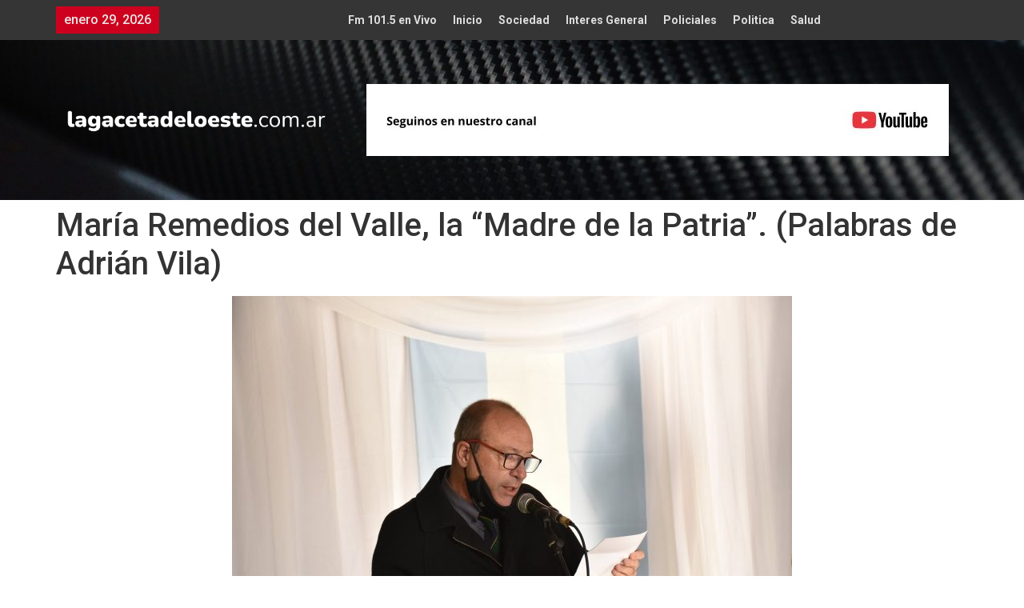

--- FILE ---
content_type: text/html; charset=UTF-8
request_url: https://www.lagacetadeloeste.com.ar/maria-remedios-del-valle-la-madre-de-la-patria-palabras-de-adrian-vila/
body_size: 30711
content:
<!DOCTYPE html>
<html lang="es" id="html">
<head>
	<meta charset="UTF-8" />
	<meta name="viewport" content="width=device-width, initial-scale=1" />
	<link rel="profile" href="http://gmpg.org/xfn/11" />
	<link rel="pingback" href="https://www.lagacetadeloeste.com.ar/xmlrpc.php" />
	<meta name='robots' content='index, follow, max-image-preview:large, max-snippet:-1, max-video-preview:-1' />

	<!-- This site is optimized with the Yoast SEO Premium plugin v26.5 (Yoast SEO v26.5) - https://yoast.com/wordpress/plugins/seo/ -->
	<title>María Remedios del Valle, la “Madre de la Patria”. (Palabras de Adrián Vila) &#8211; La Gaceta</title>
	<meta name="description" content="La Gaceta María Remedios del Valle, la “Madre de la Patria”. (Palabras de Adrián Vila)" />
	<link rel="canonical" href="https://www.lagacetadeloeste.com.ar/maria-remedios-del-valle-la-madre-de-la-patria-palabras-de-adrian-vila/" />
	<meta property="og:locale" content="es_ES" />
	<meta property="og:type" content="article" />
	<meta property="og:title" content="María Remedios del Valle, la “Madre de la Patria”. (Palabras de Adrián Vila) &#8211; La Gaceta" />
	<meta property="og:description" content="La Gaceta María Remedios del Valle, la “Madre de la Patria”. (Palabras de Adrián Vila)" />
	<meta property="og:url" content="https://www.lagacetadeloeste.com.ar/maria-remedios-del-valle-la-madre-de-la-patria-palabras-de-adrian-vila/" />
	<meta property="og:site_name" content="La Gaceta" />
	<meta property="article:publisher" content="https://www.facebook.com/lagacetanoticiasok" />
	<meta property="article:published_time" content="2021-05-26T21:55:14+00:00" />
	<meta property="article:modified_time" content="2021-05-26T21:55:18+00:00" />
	<meta property="og:image" content="https://www.lagacetadeloeste.com.ar/wp-content/uploads/2021/05/lg.jpg" />
	<meta property="og:image:width" content="1080" />
	<meta property="og:image:height" content="1080" />
	<meta property="og:image:type" content="image/jpeg" />
	<meta name="author" content="La Gaceta del Oeste" />
	<meta name="twitter:card" content="summary_large_image" />
	<meta name="twitter:creator" content="@lagacetadiario" />
	<meta name="twitter:site" content="@lagacetadiario" />
	<meta name="twitter:label1" content="Escrito por" />
	<meta name="twitter:data1" content="La Gaceta del Oeste" />
	<meta name="twitter:label2" content="Tiempo de lectura" />
	<meta name="twitter:data2" content="7 minutos" />
	<script type="application/ld+json" class="yoast-schema-graph">{"@context":"https://schema.org","@graph":[{"@type":"Article","@id":"https://www.lagacetadeloeste.com.ar/maria-remedios-del-valle-la-madre-de-la-patria-palabras-de-adrian-vila/#article","isPartOf":{"@id":"https://www.lagacetadeloeste.com.ar/maria-remedios-del-valle-la-madre-de-la-patria-palabras-de-adrian-vila/"},"author":{"name":"La Gaceta del Oeste","@id":"https://www.lagacetadeloeste.com.ar/#/schema/person/5773a264b051521158af9aa23b4b84f7"},"headline":"María Remedios del Valle, la “Madre de la Patria”. (Palabras de Adrián Vila)","datePublished":"2021-05-26T21:55:14+00:00","dateModified":"2021-05-26T21:55:18+00:00","mainEntityOfPage":{"@id":"https://www.lagacetadeloeste.com.ar/maria-remedios-del-valle-la-madre-de-la-patria-palabras-de-adrian-vila/"},"wordCount":1530,"commentCount":0,"publisher":{"@id":"https://www.lagacetadeloeste.com.ar/#organization"},"image":{"@id":"https://www.lagacetadeloeste.com.ar/maria-remedios-del-valle-la-madre-de-la-patria-palabras-de-adrian-vila/#primaryimage"},"thumbnailUrl":"https://www.lagacetadeloeste.com.ar/wp-content/uploads/2021/05/lg.jpg","articleSection":["Sociedad"],"inLanguage":"es","potentialAction":[{"@type":"CommentAction","name":"Comment","target":["https://www.lagacetadeloeste.com.ar/maria-remedios-del-valle-la-madre-de-la-patria-palabras-de-adrian-vila/#respond"]}],"copyrightYear":"2021","copyrightHolder":{"@id":"https://www.lagacetadeloeste.com.ar/#organization"}},{"@type":"WebPage","@id":"https://www.lagacetadeloeste.com.ar/maria-remedios-del-valle-la-madre-de-la-patria-palabras-de-adrian-vila/","url":"https://www.lagacetadeloeste.com.ar/maria-remedios-del-valle-la-madre-de-la-patria-palabras-de-adrian-vila/","name":"María Remedios del Valle, la “Madre de la Patria”. (Palabras de Adrián Vila) &#8211; La Gaceta","isPartOf":{"@id":"https://www.lagacetadeloeste.com.ar/#website"},"primaryImageOfPage":{"@id":"https://www.lagacetadeloeste.com.ar/maria-remedios-del-valle-la-madre-de-la-patria-palabras-de-adrian-vila/#primaryimage"},"image":{"@id":"https://www.lagacetadeloeste.com.ar/maria-remedios-del-valle-la-madre-de-la-patria-palabras-de-adrian-vila/#primaryimage"},"thumbnailUrl":"https://www.lagacetadeloeste.com.ar/wp-content/uploads/2021/05/lg.jpg","datePublished":"2021-05-26T21:55:14+00:00","dateModified":"2021-05-26T21:55:18+00:00","description":"La Gaceta María Remedios del Valle, la “Madre de la Patria”. (Palabras de Adrián Vila)","breadcrumb":{"@id":"https://www.lagacetadeloeste.com.ar/maria-remedios-del-valle-la-madre-de-la-patria-palabras-de-adrian-vila/#breadcrumb"},"inLanguage":"es","potentialAction":[{"@type":"ReadAction","target":["https://www.lagacetadeloeste.com.ar/maria-remedios-del-valle-la-madre-de-la-patria-palabras-de-adrian-vila/"]}]},{"@type":"ImageObject","inLanguage":"es","@id":"https://www.lagacetadeloeste.com.ar/maria-remedios-del-valle-la-madre-de-la-patria-palabras-de-adrian-vila/#primaryimage","url":"https://www.lagacetadeloeste.com.ar/wp-content/uploads/2021/05/lg.jpg","contentUrl":"https://www.lagacetadeloeste.com.ar/wp-content/uploads/2021/05/lg.jpg","width":1080,"height":1080},{"@type":"BreadcrumbList","@id":"https://www.lagacetadeloeste.com.ar/maria-remedios-del-valle-la-madre-de-la-patria-palabras-de-adrian-vila/#breadcrumb","itemListElement":[{"@type":"ListItem","position":1,"name":"Portada","item":"https://www.lagacetadeloeste.com.ar/"},{"@type":"ListItem","position":2,"name":"María Remedios del Valle, la “Madre de la Patria”. (Palabras de Adrián Vila)"}]},{"@type":"WebSite","@id":"https://www.lagacetadeloeste.com.ar/#website","url":"https://www.lagacetadeloeste.com.ar/","name":"La Gaceta Chivilcoy","description":"Informacion de Chivilcoy Buernos Aires","publisher":{"@id":"https://www.lagacetadeloeste.com.ar/#organization"},"alternateName":"La Gaceta","potentialAction":[{"@type":"SearchAction","target":{"@type":"EntryPoint","urlTemplate":"https://www.lagacetadeloeste.com.ar/?s={search_term_string}"},"query-input":{"@type":"PropertyValueSpecification","valueRequired":true,"valueName":"search_term_string"}}],"inLanguage":"es"},{"@type":"Organization","@id":"https://www.lagacetadeloeste.com.ar/#organization","name":"La Gaceta de Chivilcoy","alternateName":"La Gaceta del Oeste","url":"https://www.lagacetadeloeste.com.ar/","logo":{"@type":"ImageObject","inLanguage":"es","@id":"https://www.lagacetadeloeste.com.ar/#/schema/logo/image/","url":"","contentUrl":"","caption":"La Gaceta de Chivilcoy"},"image":{"@id":"https://www.lagacetadeloeste.com.ar/#/schema/logo/image/"},"sameAs":["https://www.facebook.com/lagacetanoticiasok","https://x.com/lagacetadiario","https://www.instagram.com/lagacetanoticias/"],"description":"La Gaceta del Oeste es un diario digital de Chivilcoy, Argentina, que se dedica a informar sobre noticias locales, regionales y de interés general. Cubre una amplia variedad de temas, incluyendo actualidad, política, policiales, deportes y cultura, con un enfoque en los eventos que ocurren en la ciudad y sus alrededores. Es un medio de comunicación que ofrece información de manera online, a través de su sitio web y plataformas como YouTube y Facebook.","email":"lagacetanotas@gmail.com","telephone":"2346302939","foundingDate":"2012-05-01"},{"@type":"Person","@id":"https://www.lagacetadeloeste.com.ar/#/schema/person/5773a264b051521158af9aa23b4b84f7","name":"La Gaceta del Oeste","image":{"@type":"ImageObject","inLanguage":"es","@id":"https://www.lagacetadeloeste.com.ar/#/schema/person/image/","url":"https://secure.gravatar.com/avatar/2d096a2da142107d0289245946cb4144707e9fd086e2c15b46b07bf08445aeb9?s=96&d=mm&r=g","contentUrl":"https://secure.gravatar.com/avatar/2d096a2da142107d0289245946cb4144707e9fd086e2c15b46b07bf08445aeb9?s=96&d=mm&r=g","caption":"La Gaceta del Oeste"}}]}</script>
	<!-- / Yoast SEO Premium plugin. -->


<link rel='dns-prefetch' href='//news.google.com' />
<link rel='dns-prefetch' href='//www.googletagmanager.com' />
<link rel='dns-prefetch' href='//pagead2.googlesyndication.com' />
<link rel='dns-prefetch' href='//fundingchoicesmessages.google.com' />
<link rel="alternate" type="application/rss+xml" title="La Gaceta &raquo; Feed" href="https://www.lagacetadeloeste.com.ar/feed/" />
<link rel="alternate" type="application/rss+xml" title="La Gaceta &raquo; Feed de los comentarios" href="https://www.lagacetadeloeste.com.ar/comments/feed/" />
<link rel="alternate" type="application/rss+xml" title="La Gaceta &raquo; Comentario María Remedios del Valle, la “Madre de la Patria”. (Palabras de Adrián Vila) del feed" href="https://www.lagacetadeloeste.com.ar/maria-remedios-del-valle-la-madre-de-la-patria-palabras-de-adrian-vila/feed/" />
<link rel="alternate" title="oEmbed (JSON)" type="application/json+oembed" href="https://www.lagacetadeloeste.com.ar/wp-json/oembed/1.0/embed?url=https%3A%2F%2Fwww.lagacetadeloeste.com.ar%2Fmaria-remedios-del-valle-la-madre-de-la-patria-palabras-de-adrian-vila%2F" />
<link rel="alternate" title="oEmbed (XML)" type="text/xml+oembed" href="https://www.lagacetadeloeste.com.ar/wp-json/oembed/1.0/embed?url=https%3A%2F%2Fwww.lagacetadeloeste.com.ar%2Fmaria-remedios-del-valle-la-madre-de-la-patria-palabras-de-adrian-vila%2F&#038;format=xml" />
<style id='wp-img-auto-sizes-contain-inline-css'>
img:is([sizes=auto i],[sizes^="auto," i]){contain-intrinsic-size:3000px 1500px}
/*# sourceURL=wp-img-auto-sizes-contain-inline-css */
</style>
<link rel='stylesheet' id='hfe-widgets-style-css' href='https://www.lagacetadeloeste.com.ar/wp-content/plugins/header-footer-elementor/inc/widgets-css/frontend.css?ver=2.7.0' media='all' />
<style id='wp-emoji-styles-inline-css'>

	img.wp-smiley, img.emoji {
		display: inline !important;
		border: none !important;
		box-shadow: none !important;
		height: 1em !important;
		width: 1em !important;
		margin: 0 0.07em !important;
		vertical-align: -0.1em !important;
		background: none !important;
		padding: 0 !important;
	}
/*# sourceURL=wp-emoji-styles-inline-css */
</style>
<link rel='stylesheet' id='wp-block-library-css' href='https://www.lagacetadeloeste.com.ar/wp-includes/css/dist/block-library/style.min.css?ver=6.9' media='all' />
<style id='global-styles-inline-css'>
:root{--wp--preset--aspect-ratio--square: 1;--wp--preset--aspect-ratio--4-3: 4/3;--wp--preset--aspect-ratio--3-4: 3/4;--wp--preset--aspect-ratio--3-2: 3/2;--wp--preset--aspect-ratio--2-3: 2/3;--wp--preset--aspect-ratio--16-9: 16/9;--wp--preset--aspect-ratio--9-16: 9/16;--wp--preset--color--black: #000000;--wp--preset--color--cyan-bluish-gray: #abb8c3;--wp--preset--color--white: #ffffff;--wp--preset--color--pale-pink: #f78da7;--wp--preset--color--vivid-red: #cf2e2e;--wp--preset--color--luminous-vivid-orange: #ff6900;--wp--preset--color--luminous-vivid-amber: #fcb900;--wp--preset--color--light-green-cyan: #7bdcb5;--wp--preset--color--vivid-green-cyan: #00d084;--wp--preset--color--pale-cyan-blue: #8ed1fc;--wp--preset--color--vivid-cyan-blue: #0693e3;--wp--preset--color--vivid-purple: #9b51e0;--wp--preset--gradient--vivid-cyan-blue-to-vivid-purple: linear-gradient(135deg,rgb(6,147,227) 0%,rgb(155,81,224) 100%);--wp--preset--gradient--light-green-cyan-to-vivid-green-cyan: linear-gradient(135deg,rgb(122,220,180) 0%,rgb(0,208,130) 100%);--wp--preset--gradient--luminous-vivid-amber-to-luminous-vivid-orange: linear-gradient(135deg,rgb(252,185,0) 0%,rgb(255,105,0) 100%);--wp--preset--gradient--luminous-vivid-orange-to-vivid-red: linear-gradient(135deg,rgb(255,105,0) 0%,rgb(207,46,46) 100%);--wp--preset--gradient--very-light-gray-to-cyan-bluish-gray: linear-gradient(135deg,rgb(238,238,238) 0%,rgb(169,184,195) 100%);--wp--preset--gradient--cool-to-warm-spectrum: linear-gradient(135deg,rgb(74,234,220) 0%,rgb(151,120,209) 20%,rgb(207,42,186) 40%,rgb(238,44,130) 60%,rgb(251,105,98) 80%,rgb(254,248,76) 100%);--wp--preset--gradient--blush-light-purple: linear-gradient(135deg,rgb(255,206,236) 0%,rgb(152,150,240) 100%);--wp--preset--gradient--blush-bordeaux: linear-gradient(135deg,rgb(254,205,165) 0%,rgb(254,45,45) 50%,rgb(107,0,62) 100%);--wp--preset--gradient--luminous-dusk: linear-gradient(135deg,rgb(255,203,112) 0%,rgb(199,81,192) 50%,rgb(65,88,208) 100%);--wp--preset--gradient--pale-ocean: linear-gradient(135deg,rgb(255,245,203) 0%,rgb(182,227,212) 50%,rgb(51,167,181) 100%);--wp--preset--gradient--electric-grass: linear-gradient(135deg,rgb(202,248,128) 0%,rgb(113,206,126) 100%);--wp--preset--gradient--midnight: linear-gradient(135deg,rgb(2,3,129) 0%,rgb(40,116,252) 100%);--wp--preset--font-size--small: 13px;--wp--preset--font-size--medium: 20px;--wp--preset--font-size--large: 36px;--wp--preset--font-size--x-large: 42px;--wp--preset--spacing--20: 0.44rem;--wp--preset--spacing--30: 0.67rem;--wp--preset--spacing--40: 1rem;--wp--preset--spacing--50: 1.5rem;--wp--preset--spacing--60: 2.25rem;--wp--preset--spacing--70: 3.38rem;--wp--preset--spacing--80: 5.06rem;--wp--preset--shadow--natural: 6px 6px 9px rgba(0, 0, 0, 0.2);--wp--preset--shadow--deep: 12px 12px 50px rgba(0, 0, 0, 0.4);--wp--preset--shadow--sharp: 6px 6px 0px rgba(0, 0, 0, 0.2);--wp--preset--shadow--outlined: 6px 6px 0px -3px rgb(255, 255, 255), 6px 6px rgb(0, 0, 0);--wp--preset--shadow--crisp: 6px 6px 0px rgb(0, 0, 0);}:root { --wp--style--global--content-size: 800px;--wp--style--global--wide-size: 1200px; }:where(body) { margin: 0; }.wp-site-blocks > .alignleft { float: left; margin-right: 2em; }.wp-site-blocks > .alignright { float: right; margin-left: 2em; }.wp-site-blocks > .aligncenter { justify-content: center; margin-left: auto; margin-right: auto; }:where(.wp-site-blocks) > * { margin-block-start: 24px; margin-block-end: 0; }:where(.wp-site-blocks) > :first-child { margin-block-start: 0; }:where(.wp-site-blocks) > :last-child { margin-block-end: 0; }:root { --wp--style--block-gap: 24px; }:root :where(.is-layout-flow) > :first-child{margin-block-start: 0;}:root :where(.is-layout-flow) > :last-child{margin-block-end: 0;}:root :where(.is-layout-flow) > *{margin-block-start: 24px;margin-block-end: 0;}:root :where(.is-layout-constrained) > :first-child{margin-block-start: 0;}:root :where(.is-layout-constrained) > :last-child{margin-block-end: 0;}:root :where(.is-layout-constrained) > *{margin-block-start: 24px;margin-block-end: 0;}:root :where(.is-layout-flex){gap: 24px;}:root :where(.is-layout-grid){gap: 24px;}.is-layout-flow > .alignleft{float: left;margin-inline-start: 0;margin-inline-end: 2em;}.is-layout-flow > .alignright{float: right;margin-inline-start: 2em;margin-inline-end: 0;}.is-layout-flow > .aligncenter{margin-left: auto !important;margin-right: auto !important;}.is-layout-constrained > .alignleft{float: left;margin-inline-start: 0;margin-inline-end: 2em;}.is-layout-constrained > .alignright{float: right;margin-inline-start: 2em;margin-inline-end: 0;}.is-layout-constrained > .aligncenter{margin-left: auto !important;margin-right: auto !important;}.is-layout-constrained > :where(:not(.alignleft):not(.alignright):not(.alignfull)){max-width: var(--wp--style--global--content-size);margin-left: auto !important;margin-right: auto !important;}.is-layout-constrained > .alignwide{max-width: var(--wp--style--global--wide-size);}body .is-layout-flex{display: flex;}.is-layout-flex{flex-wrap: wrap;align-items: center;}.is-layout-flex > :is(*, div){margin: 0;}body .is-layout-grid{display: grid;}.is-layout-grid > :is(*, div){margin: 0;}body{padding-top: 0px;padding-right: 0px;padding-bottom: 0px;padding-left: 0px;}a:where(:not(.wp-element-button)){text-decoration: underline;}:root :where(.wp-element-button, .wp-block-button__link){background-color: #32373c;border-width: 0;color: #fff;font-family: inherit;font-size: inherit;font-style: inherit;font-weight: inherit;letter-spacing: inherit;line-height: inherit;padding-top: calc(0.667em + 2px);padding-right: calc(1.333em + 2px);padding-bottom: calc(0.667em + 2px);padding-left: calc(1.333em + 2px);text-decoration: none;text-transform: inherit;}.has-black-color{color: var(--wp--preset--color--black) !important;}.has-cyan-bluish-gray-color{color: var(--wp--preset--color--cyan-bluish-gray) !important;}.has-white-color{color: var(--wp--preset--color--white) !important;}.has-pale-pink-color{color: var(--wp--preset--color--pale-pink) !important;}.has-vivid-red-color{color: var(--wp--preset--color--vivid-red) !important;}.has-luminous-vivid-orange-color{color: var(--wp--preset--color--luminous-vivid-orange) !important;}.has-luminous-vivid-amber-color{color: var(--wp--preset--color--luminous-vivid-amber) !important;}.has-light-green-cyan-color{color: var(--wp--preset--color--light-green-cyan) !important;}.has-vivid-green-cyan-color{color: var(--wp--preset--color--vivid-green-cyan) !important;}.has-pale-cyan-blue-color{color: var(--wp--preset--color--pale-cyan-blue) !important;}.has-vivid-cyan-blue-color{color: var(--wp--preset--color--vivid-cyan-blue) !important;}.has-vivid-purple-color{color: var(--wp--preset--color--vivid-purple) !important;}.has-black-background-color{background-color: var(--wp--preset--color--black) !important;}.has-cyan-bluish-gray-background-color{background-color: var(--wp--preset--color--cyan-bluish-gray) !important;}.has-white-background-color{background-color: var(--wp--preset--color--white) !important;}.has-pale-pink-background-color{background-color: var(--wp--preset--color--pale-pink) !important;}.has-vivid-red-background-color{background-color: var(--wp--preset--color--vivid-red) !important;}.has-luminous-vivid-orange-background-color{background-color: var(--wp--preset--color--luminous-vivid-orange) !important;}.has-luminous-vivid-amber-background-color{background-color: var(--wp--preset--color--luminous-vivid-amber) !important;}.has-light-green-cyan-background-color{background-color: var(--wp--preset--color--light-green-cyan) !important;}.has-vivid-green-cyan-background-color{background-color: var(--wp--preset--color--vivid-green-cyan) !important;}.has-pale-cyan-blue-background-color{background-color: var(--wp--preset--color--pale-cyan-blue) !important;}.has-vivid-cyan-blue-background-color{background-color: var(--wp--preset--color--vivid-cyan-blue) !important;}.has-vivid-purple-background-color{background-color: var(--wp--preset--color--vivid-purple) !important;}.has-black-border-color{border-color: var(--wp--preset--color--black) !important;}.has-cyan-bluish-gray-border-color{border-color: var(--wp--preset--color--cyan-bluish-gray) !important;}.has-white-border-color{border-color: var(--wp--preset--color--white) !important;}.has-pale-pink-border-color{border-color: var(--wp--preset--color--pale-pink) !important;}.has-vivid-red-border-color{border-color: var(--wp--preset--color--vivid-red) !important;}.has-luminous-vivid-orange-border-color{border-color: var(--wp--preset--color--luminous-vivid-orange) !important;}.has-luminous-vivid-amber-border-color{border-color: var(--wp--preset--color--luminous-vivid-amber) !important;}.has-light-green-cyan-border-color{border-color: var(--wp--preset--color--light-green-cyan) !important;}.has-vivid-green-cyan-border-color{border-color: var(--wp--preset--color--vivid-green-cyan) !important;}.has-pale-cyan-blue-border-color{border-color: var(--wp--preset--color--pale-cyan-blue) !important;}.has-vivid-cyan-blue-border-color{border-color: var(--wp--preset--color--vivid-cyan-blue) !important;}.has-vivid-purple-border-color{border-color: var(--wp--preset--color--vivid-purple) !important;}.has-vivid-cyan-blue-to-vivid-purple-gradient-background{background: var(--wp--preset--gradient--vivid-cyan-blue-to-vivid-purple) !important;}.has-light-green-cyan-to-vivid-green-cyan-gradient-background{background: var(--wp--preset--gradient--light-green-cyan-to-vivid-green-cyan) !important;}.has-luminous-vivid-amber-to-luminous-vivid-orange-gradient-background{background: var(--wp--preset--gradient--luminous-vivid-amber-to-luminous-vivid-orange) !important;}.has-luminous-vivid-orange-to-vivid-red-gradient-background{background: var(--wp--preset--gradient--luminous-vivid-orange-to-vivid-red) !important;}.has-very-light-gray-to-cyan-bluish-gray-gradient-background{background: var(--wp--preset--gradient--very-light-gray-to-cyan-bluish-gray) !important;}.has-cool-to-warm-spectrum-gradient-background{background: var(--wp--preset--gradient--cool-to-warm-spectrum) !important;}.has-blush-light-purple-gradient-background{background: var(--wp--preset--gradient--blush-light-purple) !important;}.has-blush-bordeaux-gradient-background{background: var(--wp--preset--gradient--blush-bordeaux) !important;}.has-luminous-dusk-gradient-background{background: var(--wp--preset--gradient--luminous-dusk) !important;}.has-pale-ocean-gradient-background{background: var(--wp--preset--gradient--pale-ocean) !important;}.has-electric-grass-gradient-background{background: var(--wp--preset--gradient--electric-grass) !important;}.has-midnight-gradient-background{background: var(--wp--preset--gradient--midnight) !important;}.has-small-font-size{font-size: var(--wp--preset--font-size--small) !important;}.has-medium-font-size{font-size: var(--wp--preset--font-size--medium) !important;}.has-large-font-size{font-size: var(--wp--preset--font-size--large) !important;}.has-x-large-font-size{font-size: var(--wp--preset--font-size--x-large) !important;}
:root :where(.wp-block-pullquote){font-size: 1.5em;line-height: 1.6;}
/*# sourceURL=global-styles-inline-css */
</style>
<link rel='stylesheet' id='dashicons-css' href='https://www.lagacetadeloeste.com.ar/wp-includes/css/dashicons.min.css?ver=6.9' media='all' />
<link rel='stylesheet' id='everest-forms-general-css' href='https://www.lagacetadeloeste.com.ar/wp-content/plugins/everest-forms/assets/css/everest-forms.css?ver=3.4.2.1' media='all' />
<link rel='stylesheet' id='jquery-intl-tel-input-css' href='https://www.lagacetadeloeste.com.ar/wp-content/plugins/everest-forms/assets/css/intlTelInput.css?ver=3.4.2.1' media='all' />
<link rel='stylesheet' id='gn-frontend-gnfollow-style-css' href='https://www.lagacetadeloeste.com.ar/wp-content/plugins/gn-publisher/assets/css/gn-frontend-gnfollow.min.css?ver=1.5.25' media='all' />
<link rel='stylesheet' id='elespare-icons-css' href='https://www.lagacetadeloeste.com.ar/wp-content/plugins/elespare/assets/font/elespare-icons.css?ver=3.3.10' media='all' />
<link rel='stylesheet' id='elementor-icons-css' href='https://www.lagacetadeloeste.com.ar/wp-content/plugins/elementor/assets/lib/eicons/css/elementor-icons.min.css?ver=5.44.0' media='all' />
<link rel='stylesheet' id='elementor-frontend-css' href='https://www.lagacetadeloeste.com.ar/wp-content/plugins/elementor/assets/css/frontend.min.css?ver=3.33.4' media='all' />
<link rel='stylesheet' id='elementor-post-94724-css' href='https://www.lagacetadeloeste.com.ar/wp-content/uploads/elementor/css/post-94724.css?ver=1769503944' media='all' />
<link rel='stylesheet' id='elespare-posts-grid-css' href='https://www.lagacetadeloeste.com.ar/wp-content/plugins/elespare/dist/elespare.style.build.min.css?ver=3.3.7' media='all' />
<link rel='stylesheet' id='font-awesome-css' href='https://www.lagacetadeloeste.com.ar/wp-content/plugins/elementor/assets/lib/font-awesome/css/font-awesome.min.css?ver=4.7.0' media='all' />
<link rel='stylesheet' id='hfe-style-css' href='https://www.lagacetadeloeste.com.ar/wp-content/plugins/header-footer-elementor/assets/css/header-footer-elementor.css?ver=2.7.0' media='all' />
<link rel='stylesheet' id='elementor-post-94753-css' href='https://www.lagacetadeloeste.com.ar/wp-content/uploads/elementor/css/post-94753.css?ver=1769503944' media='all' />
<link rel='stylesheet' id='elementor-post-94785-css' href='https://www.lagacetadeloeste.com.ar/wp-content/uploads/elementor/css/post-94785.css?ver=1769503944' media='all' />
<link rel='stylesheet' id='hello-elementor-css' href='https://www.lagacetadeloeste.com.ar/wp-content/themes/hello-elementor/assets/css/reset.css?ver=3.4.5' media='all' />
<link rel='stylesheet' id='hello-elementor-theme-style-css' href='https://www.lagacetadeloeste.com.ar/wp-content/themes/hello-elementor/assets/css/theme.css?ver=3.4.5' media='all' />
<link rel='stylesheet' id='hello-elementor-header-footer-css' href='https://www.lagacetadeloeste.com.ar/wp-content/themes/hello-elementor/assets/css/header-footer.css?ver=3.4.5' media='all' />
<link rel='stylesheet' id='hfe-elementor-icons-css' href='https://www.lagacetadeloeste.com.ar/wp-content/plugins/elementor/assets/lib/eicons/css/elementor-icons.min.css?ver=5.34.0' media='all' />
<link rel='stylesheet' id='hfe-icons-list-css' href='https://www.lagacetadeloeste.com.ar/wp-content/plugins/elementor/assets/css/widget-icon-list.min.css?ver=3.24.3' media='all' />
<link rel='stylesheet' id='hfe-social-icons-css' href='https://www.lagacetadeloeste.com.ar/wp-content/plugins/elementor/assets/css/widget-social-icons.min.css?ver=3.24.0' media='all' />
<link rel='stylesheet' id='hfe-social-share-icons-brands-css' href='https://www.lagacetadeloeste.com.ar/wp-content/plugins/elementor/assets/lib/font-awesome/css/brands.css?ver=5.15.3' media='all' />
<link rel='stylesheet' id='hfe-social-share-icons-fontawesome-css' href='https://www.lagacetadeloeste.com.ar/wp-content/plugins/elementor/assets/lib/font-awesome/css/fontawesome.css?ver=5.15.3' media='all' />
<link rel='stylesheet' id='hfe-nav-menu-icons-css' href='https://www.lagacetadeloeste.com.ar/wp-content/plugins/elementor/assets/lib/font-awesome/css/solid.css?ver=5.15.3' media='all' />
<link rel='stylesheet' id='elementor-gf-roboto-css' href='https://fonts.googleapis.com/css?family=Roboto:100,100italic,200,200italic,300,300italic,400,400italic,500,500italic,600,600italic,700,700italic,800,800italic,900,900italic&#038;display=swap' media='all' />
<link rel='stylesheet' id='elementor-gf-robotoslab-css' href='https://fonts.googleapis.com/css?family=Roboto+Slab:100,100italic,200,200italic,300,300italic,400,400italic,500,500italic,600,600italic,700,700italic,800,800italic,900,900italic&#038;display=swap' media='all' />
<link rel='stylesheet' id='elementor-gf-jost-css' href='https://fonts.googleapis.com/css?family=Jost:100,100italic,200,200italic,300,300italic,400,400italic,500,500italic,600,600italic,700,700italic,800,800italic,900,900italic&#038;display=swap' media='all' />
<link rel='stylesheet' id='elementor-gf-notoserif-css' href='https://fonts.googleapis.com/css?family=Noto+Serif:100,100italic,200,200italic,300,300italic,400,400italic,500,500italic,600,600italic,700,700italic,800,800italic,900,900italic&#038;display=swap' media='all' />
<script src="https://www.lagacetadeloeste.com.ar/wp-includes/js/jquery/jquery.min.js?ver=3.7.1" id="jquery-core-js"></script>
<script src="https://www.lagacetadeloeste.com.ar/wp-includes/js/jquery/jquery-migrate.min.js?ver=3.4.1" id="jquery-migrate-js"></script>
<script id="jquery-js-after">
!function($){"use strict";$(document).ready(function(){$(this).scrollTop()>100&&$(".hfe-scroll-to-top-wrap").removeClass("hfe-scroll-to-top-hide"),$(window).scroll(function(){$(this).scrollTop()<100?$(".hfe-scroll-to-top-wrap").fadeOut(300):$(".hfe-scroll-to-top-wrap").fadeIn(300)}),$(".hfe-scroll-to-top-wrap").on("click",function(){$("html, body").animate({scrollTop:0},300);return!1})})}(jQuery);
!function($){'use strict';$(document).ready(function(){var bar=$('.hfe-reading-progress-bar');if(!bar.length)return;$(window).on('scroll',function(){var s=$(window).scrollTop(),d=$(document).height()-$(window).height(),p=d? s/d*100:0;bar.css('width',p+'%')});});}(jQuery);
//# sourceURL=jquery-js-after
</script>

<!-- Fragmento de código de la etiqueta de Google (gtag.js) añadida por Site Kit -->
<!-- Fragmento de código de Google Analytics añadido por Site Kit -->
<script src="https://www.googletagmanager.com/gtag/js?id=GT-K4TGTX3" id="google_gtagjs-js" async></script>
<script id="google_gtagjs-js-after">
window.dataLayer = window.dataLayer || [];function gtag(){dataLayer.push(arguments);}
gtag("set","linker",{"domains":["www.lagacetadeloeste.com.ar"]});
gtag("js", new Date());
gtag("set", "developer_id.dZTNiMT", true);
gtag("config", "GT-K4TGTX3", {"googlesitekit_post_date":"20210526","googlesitekit_post_categories":"Sociedad"});
//# sourceURL=google_gtagjs-js-after
</script>
<link rel="https://api.w.org/" href="https://www.lagacetadeloeste.com.ar/wp-json/" /><link rel="alternate" title="JSON" type="application/json" href="https://www.lagacetadeloeste.com.ar/wp-json/wp/v2/posts/59010" /><link rel="EditURI" type="application/rsd+xml" title="RSD" href="https://www.lagacetadeloeste.com.ar/xmlrpc.php?rsd" />
<meta name="generator" content="WordPress 6.9" />
<meta name="generator" content="Everest Forms 3.4.2.1" />
<meta name="generator" content="Site Kit by Google 1.171.0" />
<!-- Metaetiquetas de Google AdSense añadidas por Site Kit -->
<meta name="google-adsense-platform-account" content="ca-host-pub-2644536267352236">
<meta name="google-adsense-platform-domain" content="sitekit.withgoogle.com">
<!-- Acabar con las metaetiquetas de Google AdSense añadidas por Site Kit -->
<meta name="generator" content="Elementor 3.33.4; features: additional_custom_breakpoints; settings: css_print_method-external, google_font-enabled, font_display-swap">
			<style>
				.e-con.e-parent:nth-of-type(n+4):not(.e-lazyloaded):not(.e-no-lazyload),
				.e-con.e-parent:nth-of-type(n+4):not(.e-lazyloaded):not(.e-no-lazyload) * {
					background-image: none !important;
				}
				@media screen and (max-height: 1024px) {
					.e-con.e-parent:nth-of-type(n+3):not(.e-lazyloaded):not(.e-no-lazyload),
					.e-con.e-parent:nth-of-type(n+3):not(.e-lazyloaded):not(.e-no-lazyload) * {
						background-image: none !important;
					}
				}
				@media screen and (max-height: 640px) {
					.e-con.e-parent:nth-of-type(n+2):not(.e-lazyloaded):not(.e-no-lazyload),
					.e-con.e-parent:nth-of-type(n+2):not(.e-lazyloaded):not(.e-no-lazyload) * {
						background-image: none !important;
					}
				}
			</style>
			<script async type="application/javascript"
        src="https://news.google.com/swg/js/v1/swg-basic.js"></script>
<script>
  (self.SWG_BASIC = self.SWG_BASIC || []).push( basicSubscriptions => {
    basicSubscriptions.init({
      type: "NewsArticle",
      isPartOfType: ["Product"],
      isPartOfProductId: "CAowh_LZCw:openaccess",
      clientOptions: { theme: "light", lang: "es" },
    });
  });
</script>
</script>
<script async type="application/javascript"
        src="https://news.google.com/swg/js/v1/swg-basic.js"></script>
<script>
  (self.SWG_BASIC = self.SWG_BASIC || []).push( basicSubscriptions => {
    basicSubscriptions.init({
      type: "NewsArticle",
      isPartOfType: ["Product"],
      isPartOfProductId: "CAow06nBCw:openaccess",
      clientOptions: { theme: "light", lang: "es-419" },
    });
  });
</script>
<!-- Fragmento de código de Google Adsense añadido por Site Kit -->
<script async src="https://pagead2.googlesyndication.com/pagead/js/adsbygoogle.js?client=ca-pub-3363737891208752&amp;host=ca-host-pub-2644536267352236" crossorigin="anonymous"></script>

<!-- Final del fragmento de código de Google Adsense añadido por Site Kit -->

<!-- Fragmento de código de recuperación de bloqueo de anuncios de Google AdSense añadido por Site Kit. -->
<script async src="https://fundingchoicesmessages.google.com/i/pub-3363737891208752?ers=1" nonce="EAeS1GzevTUjgN8UCDabHA"></script><script nonce="EAeS1GzevTUjgN8UCDabHA">(function() {function signalGooglefcPresent() {if (!window.frames['googlefcPresent']) {if (document.body) {const iframe = document.createElement('iframe'); iframe.style = 'width: 0; height: 0; border: none; z-index: -1000; left: -1000px; top: -1000px;'; iframe.style.display = 'none'; iframe.name = 'googlefcPresent'; document.body.appendChild(iframe);} else {setTimeout(signalGooglefcPresent, 0);}}}signalGooglefcPresent();})();</script>
<!-- Fragmento de código de finalización de recuperación de bloqueo de anuncios de Google AdSense añadido por Site Kit. -->

<!-- Fragmento de código de protección de errores de recuperación de bloqueo de anuncios de Google AdSense añadido por Site Kit. -->
<script>(function(){'use strict';function aa(a){var b=0;return function(){return b<a.length?{done:!1,value:a[b++]}:{done:!0}}}var ba="function"==typeof Object.defineProperties?Object.defineProperty:function(a,b,c){if(a==Array.prototype||a==Object.prototype)return a;a[b]=c.value;return a};
function ea(a){a=["object"==typeof globalThis&&globalThis,a,"object"==typeof window&&window,"object"==typeof self&&self,"object"==typeof global&&global];for(var b=0;b<a.length;++b){var c=a[b];if(c&&c.Math==Math)return c}throw Error("Cannot find global object");}var fa=ea(this);function ha(a,b){if(b)a:{var c=fa;a=a.split(".");for(var d=0;d<a.length-1;d++){var e=a[d];if(!(e in c))break a;c=c[e]}a=a[a.length-1];d=c[a];b=b(d);b!=d&&null!=b&&ba(c,a,{configurable:!0,writable:!0,value:b})}}
var ia="function"==typeof Object.create?Object.create:function(a){function b(){}b.prototype=a;return new b},l;if("function"==typeof Object.setPrototypeOf)l=Object.setPrototypeOf;else{var m;a:{var ja={a:!0},ka={};try{ka.__proto__=ja;m=ka.a;break a}catch(a){}m=!1}l=m?function(a,b){a.__proto__=b;if(a.__proto__!==b)throw new TypeError(a+" is not extensible");return a}:null}var la=l;
function n(a,b){a.prototype=ia(b.prototype);a.prototype.constructor=a;if(la)la(a,b);else for(var c in b)if("prototype"!=c)if(Object.defineProperties){var d=Object.getOwnPropertyDescriptor(b,c);d&&Object.defineProperty(a,c,d)}else a[c]=b[c];a.A=b.prototype}function ma(){for(var a=Number(this),b=[],c=a;c<arguments.length;c++)b[c-a]=arguments[c];return b}
var na="function"==typeof Object.assign?Object.assign:function(a,b){for(var c=1;c<arguments.length;c++){var d=arguments[c];if(d)for(var e in d)Object.prototype.hasOwnProperty.call(d,e)&&(a[e]=d[e])}return a};ha("Object.assign",function(a){return a||na});/*

 Copyright The Closure Library Authors.
 SPDX-License-Identifier: Apache-2.0
*/
var p=this||self;function q(a){return a};var t,u;a:{for(var oa=["CLOSURE_FLAGS"],v=p,x=0;x<oa.length;x++)if(v=v[oa[x]],null==v){u=null;break a}u=v}var pa=u&&u[610401301];t=null!=pa?pa:!1;var z,qa=p.navigator;z=qa?qa.userAgentData||null:null;function A(a){return t?z?z.brands.some(function(b){return(b=b.brand)&&-1!=b.indexOf(a)}):!1:!1}function B(a){var b;a:{if(b=p.navigator)if(b=b.userAgent)break a;b=""}return-1!=b.indexOf(a)};function C(){return t?!!z&&0<z.brands.length:!1}function D(){return C()?A("Chromium"):(B("Chrome")||B("CriOS"))&&!(C()?0:B("Edge"))||B("Silk")};var ra=C()?!1:B("Trident")||B("MSIE");!B("Android")||D();D();B("Safari")&&(D()||(C()?0:B("Coast"))||(C()?0:B("Opera"))||(C()?0:B("Edge"))||(C()?A("Microsoft Edge"):B("Edg/"))||C()&&A("Opera"));var sa={},E=null;var ta="undefined"!==typeof Uint8Array,ua=!ra&&"function"===typeof btoa;var F="function"===typeof Symbol&&"symbol"===typeof Symbol()?Symbol():void 0,G=F?function(a,b){a[F]|=b}:function(a,b){void 0!==a.g?a.g|=b:Object.defineProperties(a,{g:{value:b,configurable:!0,writable:!0,enumerable:!1}})};function va(a){var b=H(a);1!==(b&1)&&(Object.isFrozen(a)&&(a=Array.prototype.slice.call(a)),I(a,b|1))}
var H=F?function(a){return a[F]|0}:function(a){return a.g|0},J=F?function(a){return a[F]}:function(a){return a.g},I=F?function(a,b){a[F]=b}:function(a,b){void 0!==a.g?a.g=b:Object.defineProperties(a,{g:{value:b,configurable:!0,writable:!0,enumerable:!1}})};function wa(){var a=[];G(a,1);return a}function xa(a,b){I(b,(a|0)&-99)}function K(a,b){I(b,(a|34)&-73)}function L(a){a=a>>11&1023;return 0===a?536870912:a};var M={};function N(a){return null!==a&&"object"===typeof a&&!Array.isArray(a)&&a.constructor===Object}var O,ya=[];I(ya,39);O=Object.freeze(ya);var P;function Q(a,b){P=b;a=new a(b);P=void 0;return a}
function R(a,b,c){null==a&&(a=P);P=void 0;if(null==a){var d=96;c?(a=[c],d|=512):a=[];b&&(d=d&-2095105|(b&1023)<<11)}else{if(!Array.isArray(a))throw Error();d=H(a);if(d&64)return a;d|=64;if(c&&(d|=512,c!==a[0]))throw Error();a:{c=a;var e=c.length;if(e){var f=e-1,g=c[f];if(N(g)){d|=256;b=(d>>9&1)-1;e=f-b;1024<=e&&(za(c,b,g),e=1023);d=d&-2095105|(e&1023)<<11;break a}}b&&(g=(d>>9&1)-1,b=Math.max(b,e-g),1024<b&&(za(c,g,{}),d|=256,b=1023),d=d&-2095105|(b&1023)<<11)}}I(a,d);return a}
function za(a,b,c){for(var d=1023+b,e=a.length,f=d;f<e;f++){var g=a[f];null!=g&&g!==c&&(c[f-b]=g)}a.length=d+1;a[d]=c};function Aa(a){switch(typeof a){case "number":return isFinite(a)?a:String(a);case "boolean":return a?1:0;case "object":if(a&&!Array.isArray(a)&&ta&&null!=a&&a instanceof Uint8Array){if(ua){for(var b="",c=0,d=a.length-10240;c<d;)b+=String.fromCharCode.apply(null,a.subarray(c,c+=10240));b+=String.fromCharCode.apply(null,c?a.subarray(c):a);a=btoa(b)}else{void 0===b&&(b=0);if(!E){E={};c="ABCDEFGHIJKLMNOPQRSTUVWXYZabcdefghijklmnopqrstuvwxyz0123456789".split("");d=["+/=","+/","-_=","-_.","-_"];for(var e=
0;5>e;e++){var f=c.concat(d[e].split(""));sa[e]=f;for(var g=0;g<f.length;g++){var h=f[g];void 0===E[h]&&(E[h]=g)}}}b=sa[b];c=Array(Math.floor(a.length/3));d=b[64]||"";for(e=f=0;f<a.length-2;f+=3){var k=a[f],w=a[f+1];h=a[f+2];g=b[k>>2];k=b[(k&3)<<4|w>>4];w=b[(w&15)<<2|h>>6];h=b[h&63];c[e++]=g+k+w+h}g=0;h=d;switch(a.length-f){case 2:g=a[f+1],h=b[(g&15)<<2]||d;case 1:a=a[f],c[e]=b[a>>2]+b[(a&3)<<4|g>>4]+h+d}a=c.join("")}return a}}return a};function Ba(a,b,c){a=Array.prototype.slice.call(a);var d=a.length,e=b&256?a[d-1]:void 0;d+=e?-1:0;for(b=b&512?1:0;b<d;b++)a[b]=c(a[b]);if(e){b=a[b]={};for(var f in e)Object.prototype.hasOwnProperty.call(e,f)&&(b[f]=c(e[f]))}return a}function Da(a,b,c,d,e,f){if(null!=a){if(Array.isArray(a))a=e&&0==a.length&&H(a)&1?void 0:f&&H(a)&2?a:Ea(a,b,c,void 0!==d,e,f);else if(N(a)){var g={},h;for(h in a)Object.prototype.hasOwnProperty.call(a,h)&&(g[h]=Da(a[h],b,c,d,e,f));a=g}else a=b(a,d);return a}}
function Ea(a,b,c,d,e,f){var g=d||c?H(a):0;d=d?!!(g&32):void 0;a=Array.prototype.slice.call(a);for(var h=0;h<a.length;h++)a[h]=Da(a[h],b,c,d,e,f);c&&c(g,a);return a}function Fa(a){return a.s===M?a.toJSON():Aa(a)};function Ga(a,b,c){c=void 0===c?K:c;if(null!=a){if(ta&&a instanceof Uint8Array)return b?a:new Uint8Array(a);if(Array.isArray(a)){var d=H(a);if(d&2)return a;if(b&&!(d&64)&&(d&32||0===d))return I(a,d|34),a;a=Ea(a,Ga,d&4?K:c,!0,!1,!0);b=H(a);b&4&&b&2&&Object.freeze(a);return a}a.s===M&&(b=a.h,c=J(b),a=c&2?a:Q(a.constructor,Ha(b,c,!0)));return a}}function Ha(a,b,c){var d=c||b&2?K:xa,e=!!(b&32);a=Ba(a,b,function(f){return Ga(f,e,d)});G(a,32|(c?2:0));return a};function Ia(a,b){a=a.h;return Ja(a,J(a),b)}function Ja(a,b,c,d){if(-1===c)return null;if(c>=L(b)){if(b&256)return a[a.length-1][c]}else{var e=a.length;if(d&&b&256&&(d=a[e-1][c],null!=d))return d;b=c+((b>>9&1)-1);if(b<e)return a[b]}}function Ka(a,b,c,d,e){var f=L(b);if(c>=f||e){e=b;if(b&256)f=a[a.length-1];else{if(null==d)return;f=a[f+((b>>9&1)-1)]={};e|=256}f[c]=d;e&=-1025;e!==b&&I(a,e)}else a[c+((b>>9&1)-1)]=d,b&256&&(d=a[a.length-1],c in d&&delete d[c]),b&1024&&I(a,b&-1025)}
function La(a,b){var c=Ma;var d=void 0===d?!1:d;var e=a.h;var f=J(e),g=Ja(e,f,b,d);var h=!1;if(null==g||"object"!==typeof g||(h=Array.isArray(g))||g.s!==M)if(h){var k=h=H(g);0===k&&(k|=f&32);k|=f&2;k!==h&&I(g,k);c=new c(g)}else c=void 0;else c=g;c!==g&&null!=c&&Ka(e,f,b,c,d);e=c;if(null==e)return e;a=a.h;f=J(a);f&2||(g=e,c=g.h,h=J(c),g=h&2?Q(g.constructor,Ha(c,h,!1)):g,g!==e&&(e=g,Ka(a,f,b,e,d)));return e}function Na(a,b){a=Ia(a,b);return null==a||"string"===typeof a?a:void 0}
function Oa(a,b){a=Ia(a,b);return null!=a?a:0}function S(a,b){a=Na(a,b);return null!=a?a:""};function T(a,b,c){this.h=R(a,b,c)}T.prototype.toJSON=function(){var a=Ea(this.h,Fa,void 0,void 0,!1,!1);return Pa(this,a,!0)};T.prototype.s=M;T.prototype.toString=function(){return Pa(this,this.h,!1).toString()};
function Pa(a,b,c){var d=a.constructor.v,e=L(J(c?a.h:b)),f=!1;if(d){if(!c){b=Array.prototype.slice.call(b);var g;if(b.length&&N(g=b[b.length-1]))for(f=0;f<d.length;f++)if(d[f]>=e){Object.assign(b[b.length-1]={},g);break}f=!0}e=b;c=!c;g=J(a.h);a=L(g);g=(g>>9&1)-1;for(var h,k,w=0;w<d.length;w++)if(k=d[w],k<a){k+=g;var r=e[k];null==r?e[k]=c?O:wa():c&&r!==O&&va(r)}else h||(r=void 0,e.length&&N(r=e[e.length-1])?h=r:e.push(h={})),r=h[k],null==h[k]?h[k]=c?O:wa():c&&r!==O&&va(r)}d=b.length;if(!d)return b;
var Ca;if(N(h=b[d-1])){a:{var y=h;e={};c=!1;for(var ca in y)Object.prototype.hasOwnProperty.call(y,ca)&&(a=y[ca],Array.isArray(a)&&a!=a&&(c=!0),null!=a?e[ca]=a:c=!0);if(c){for(var rb in e){y=e;break a}y=null}}y!=h&&(Ca=!0);d--}for(;0<d;d--){h=b[d-1];if(null!=h)break;var cb=!0}if(!Ca&&!cb)return b;var da;f?da=b:da=Array.prototype.slice.call(b,0,d);b=da;f&&(b.length=d);y&&b.push(y);return b};function Qa(a){return function(b){if(null==b||""==b)b=new a;else{b=JSON.parse(b);if(!Array.isArray(b))throw Error(void 0);G(b,32);b=Q(a,b)}return b}};function Ra(a){this.h=R(a)}n(Ra,T);var Sa=Qa(Ra);var U;function V(a){this.g=a}V.prototype.toString=function(){return this.g+""};var Ta={};function Ua(){return Math.floor(2147483648*Math.random()).toString(36)+Math.abs(Math.floor(2147483648*Math.random())^Date.now()).toString(36)};function Va(a,b){b=String(b);"application/xhtml+xml"===a.contentType&&(b=b.toLowerCase());return a.createElement(b)}function Wa(a){this.g=a||p.document||document}Wa.prototype.appendChild=function(a,b){a.appendChild(b)};/*

 SPDX-License-Identifier: Apache-2.0
*/
function Xa(a,b){a.src=b instanceof V&&b.constructor===V?b.g:"type_error:TrustedResourceUrl";var c,d;(c=(b=null==(d=(c=(a.ownerDocument&&a.ownerDocument.defaultView||window).document).querySelector)?void 0:d.call(c,"script[nonce]"))?b.nonce||b.getAttribute("nonce")||"":"")&&a.setAttribute("nonce",c)};function Ya(a){a=void 0===a?document:a;return a.createElement("script")};function Za(a,b,c,d,e,f){try{var g=a.g,h=Ya(g);h.async=!0;Xa(h,b);g.head.appendChild(h);h.addEventListener("load",function(){e();d&&g.head.removeChild(h)});h.addEventListener("error",function(){0<c?Za(a,b,c-1,d,e,f):(d&&g.head.removeChild(h),f())})}catch(k){f()}};var $a=p.atob("aHR0cHM6Ly93d3cuZ3N0YXRpYy5jb20vaW1hZ2VzL2ljb25zL21hdGVyaWFsL3N5c3RlbS8xeC93YXJuaW5nX2FtYmVyXzI0ZHAucG5n"),ab=p.atob("WW91IGFyZSBzZWVpbmcgdGhpcyBtZXNzYWdlIGJlY2F1c2UgYWQgb3Igc2NyaXB0IGJsb2NraW5nIHNvZnR3YXJlIGlzIGludGVyZmVyaW5nIHdpdGggdGhpcyBwYWdlLg=="),bb=p.atob("RGlzYWJsZSBhbnkgYWQgb3Igc2NyaXB0IGJsb2NraW5nIHNvZnR3YXJlLCB0aGVuIHJlbG9hZCB0aGlzIHBhZ2Uu");function db(a,b,c){this.i=a;this.l=new Wa(this.i);this.g=null;this.j=[];this.m=!1;this.u=b;this.o=c}
function eb(a){if(a.i.body&&!a.m){var b=function(){fb(a);p.setTimeout(function(){return gb(a,3)},50)};Za(a.l,a.u,2,!0,function(){p[a.o]||b()},b);a.m=!0}}
function fb(a){for(var b=W(1,5),c=0;c<b;c++){var d=X(a);a.i.body.appendChild(d);a.j.push(d)}b=X(a);b.style.bottom="0";b.style.left="0";b.style.position="fixed";b.style.width=W(100,110).toString()+"%";b.style.zIndex=W(2147483544,2147483644).toString();b.style["background-color"]=hb(249,259,242,252,219,229);b.style["box-shadow"]="0 0 12px #888";b.style.color=hb(0,10,0,10,0,10);b.style.display="flex";b.style["justify-content"]="center";b.style["font-family"]="Roboto, Arial";c=X(a);c.style.width=W(80,
85).toString()+"%";c.style.maxWidth=W(750,775).toString()+"px";c.style.margin="24px";c.style.display="flex";c.style["align-items"]="flex-start";c.style["justify-content"]="center";d=Va(a.l.g,"IMG");d.className=Ua();d.src=$a;d.alt="Warning icon";d.style.height="24px";d.style.width="24px";d.style["padding-right"]="16px";var e=X(a),f=X(a);f.style["font-weight"]="bold";f.textContent=ab;var g=X(a);g.textContent=bb;Y(a,e,f);Y(a,e,g);Y(a,c,d);Y(a,c,e);Y(a,b,c);a.g=b;a.i.body.appendChild(a.g);b=W(1,5);for(c=
0;c<b;c++)d=X(a),a.i.body.appendChild(d),a.j.push(d)}function Y(a,b,c){for(var d=W(1,5),e=0;e<d;e++){var f=X(a);b.appendChild(f)}b.appendChild(c);c=W(1,5);for(d=0;d<c;d++)e=X(a),b.appendChild(e)}function W(a,b){return Math.floor(a+Math.random()*(b-a))}function hb(a,b,c,d,e,f){return"rgb("+W(Math.max(a,0),Math.min(b,255)).toString()+","+W(Math.max(c,0),Math.min(d,255)).toString()+","+W(Math.max(e,0),Math.min(f,255)).toString()+")"}function X(a){a=Va(a.l.g,"DIV");a.className=Ua();return a}
function gb(a,b){0>=b||null!=a.g&&0!=a.g.offsetHeight&&0!=a.g.offsetWidth||(ib(a),fb(a),p.setTimeout(function(){return gb(a,b-1)},50))}
function ib(a){var b=a.j;var c="undefined"!=typeof Symbol&&Symbol.iterator&&b[Symbol.iterator];if(c)b=c.call(b);else if("number"==typeof b.length)b={next:aa(b)};else throw Error(String(b)+" is not an iterable or ArrayLike");for(c=b.next();!c.done;c=b.next())(c=c.value)&&c.parentNode&&c.parentNode.removeChild(c);a.j=[];(b=a.g)&&b.parentNode&&b.parentNode.removeChild(b);a.g=null};function jb(a,b,c,d,e){function f(k){document.body?g(document.body):0<k?p.setTimeout(function(){f(k-1)},e):b()}function g(k){k.appendChild(h);p.setTimeout(function(){h?(0!==h.offsetHeight&&0!==h.offsetWidth?b():a(),h.parentNode&&h.parentNode.removeChild(h)):a()},d)}var h=kb(c);f(3)}function kb(a){var b=document.createElement("div");b.className=a;b.style.width="1px";b.style.height="1px";b.style.position="absolute";b.style.left="-10000px";b.style.top="-10000px";b.style.zIndex="-10000";return b};function Ma(a){this.h=R(a)}n(Ma,T);function lb(a){this.h=R(a)}n(lb,T);var mb=Qa(lb);function nb(a){a=Na(a,4)||"";if(void 0===U){var b=null;var c=p.trustedTypes;if(c&&c.createPolicy){try{b=c.createPolicy("goog#html",{createHTML:q,createScript:q,createScriptURL:q})}catch(d){p.console&&p.console.error(d.message)}U=b}else U=b}a=(b=U)?b.createScriptURL(a):a;return new V(a,Ta)};function ob(a,b){this.m=a;this.o=new Wa(a.document);this.g=b;this.j=S(this.g,1);this.u=nb(La(this.g,2));this.i=!1;b=nb(La(this.g,13));this.l=new db(a.document,b,S(this.g,12))}ob.prototype.start=function(){pb(this)};
function pb(a){qb(a);Za(a.o,a.u,3,!1,function(){a:{var b=a.j;var c=p.btoa(b);if(c=p[c]){try{var d=Sa(p.atob(c))}catch(e){b=!1;break a}b=b===Na(d,1)}else b=!1}b?Z(a,S(a.g,14)):(Z(a,S(a.g,8)),eb(a.l))},function(){jb(function(){Z(a,S(a.g,7));eb(a.l)},function(){return Z(a,S(a.g,6))},S(a.g,9),Oa(a.g,10),Oa(a.g,11))})}function Z(a,b){a.i||(a.i=!0,a=new a.m.XMLHttpRequest,a.open("GET",b,!0),a.send())}function qb(a){var b=p.btoa(a.j);a.m[b]&&Z(a,S(a.g,5))};(function(a,b){p[a]=function(){var c=ma.apply(0,arguments);p[a]=function(){};b.apply(null,c)}})("__h82AlnkH6D91__",function(a){"function"===typeof window.atob&&(new ob(window,mb(window.atob(a)))).start()});}).call(this);

window.__h82AlnkH6D91__("[base64]/[base64]/[base64]/[base64]");</script>
<!-- Fragmento de código de finalización de protección de errores de recuperación de bloqueo de anuncios de Google AdSense añadido por Site Kit. -->
<link rel="icon" href="https://www.lagacetadeloeste.com.ar/wp-content/uploads/2025/10/cropped-La-Gaceta-52-e1759419890817-32x32.jpg" sizes="32x32" />
<link rel="icon" href="https://www.lagacetadeloeste.com.ar/wp-content/uploads/2025/10/cropped-La-Gaceta-52-e1759419890817-192x192.jpg" sizes="192x192" />
<link rel="apple-touch-icon" href="https://www.lagacetadeloeste.com.ar/wp-content/uploads/2025/10/cropped-La-Gaceta-52-e1759419890817-180x180.jpg" />
<meta name="msapplication-TileImage" content="https://www.lagacetadeloeste.com.ar/wp-content/uploads/2025/10/cropped-La-Gaceta-52-e1759419890817-270x270.jpg" />

<script type="application/ld+json" class="gnpub-schema-markup-output">
{"@context":"https:\/\/schema.org\/","@type":"NewsArticle","@id":"https:\/\/www.lagacetadeloeste.com.ar\/maria-remedios-del-valle-la-madre-de-la-patria-palabras-de-adrian-vila\/#newsarticle","url":"https:\/\/www.lagacetadeloeste.com.ar\/maria-remedios-del-valle-la-madre-de-la-patria-palabras-de-adrian-vila\/","image":{"@type":"ImageObject","url":"https:\/\/www.lagacetadeloeste.com.ar\/wp-content\/uploads\/2021\/05\/lg-150x150.jpg","width":96,"height":96},"headline":"Mar\u00eda Remedios del Valle, la \u201cMadre de la Patria\u201d. (Palabras de Adri\u00e1n Vila)","mainEntityOfPage":"https:\/\/www.lagacetadeloeste.com.ar\/maria-remedios-del-valle-la-madre-de-la-patria-palabras-de-adrian-vila\/","datePublished":"2021-05-26T18:55:14-03:00","dateModified":"2021-05-26T18:55:18-03:00","description":"1810 - 25 de Mayo - 2021 Remedios del Valle Si hay algo que nos pone a (casi) todos de acuerdo es que 25 de mayo tiene el valor de ser el punto inicial de nuestra identidad nacional: nuestro inicio como Naci\u00f3n en construcci\u00f3n. Hace unos a\u00f1os hablamos del contexto americano continental de nuestro Mayo:","articleSection":"Sociedad","articleBody":"1810 - 25 de Mayo - 2021\n\n\n\nRemedios del Valle\n\n\n\nSi hay algo que nos pone a (casi) todos de acuerdo es que 25 de mayo tiene el valor de ser el punto inicial de nuestra identidad nacional: nuestro inicio como Naci\u00f3n en construcci\u00f3n.\n\n\n\nHace unos a\u00f1os hablamos del contexto americano continental de nuestro Mayo: desde la independencia de EE.UU. en 1776, pasando por &nbsp;la Revoluci\u00f3n Francesa de 1789 y las ideas de igualdad entre criollos y espa\u00f1oles sostenidas por Fray Bartolom\u00e9 de las Casas; todo eso, sumado a las ideas de patriotas hispanoamericanos como Francisco Miranda, la lucha de los espa\u00f1oles por liberarse de la invasi\u00f3n napole\u00f3nica, la proclamaci\u00f3n de la Rep\u00fablica de Hait\u00ed por el general de raza negra Dessalines en 1804 y la lucha de los esclavos de Toussaint L\u00b4Ouverture (\"los jacobinos negros\");&nbsp; las invasiones inglesas, que fueron un catalizador de una primera identificaci\u00f3n como \"pueblo argentino\" y de la conformaci\u00f3n de fuerzas militares criollas; y, asimismo, la agitaci\u00f3n pol\u00edtica que se ven\u00eda gestando en el marco de ese \"clima de \u00e9poca\".\n\n\n\nY fue en nombre de uno de los miembros de los Borbones de Espa\u00f1a: el Fernando VII.\n\n\n\nTampoco declar\u00f3 la Independencia y las presencia de revolucionarios espa\u00f1oles como Larrea y Matheu se mantuvo durante las dos primeras Juntas y la bandera espa\u00f1ola flame\u00f3 en el Fuerte de Buenos Aires hasta 1813. Nuestra declaraci\u00f3n formal de la Independencia fue el 9 de Julio de 1816.\n\n\n\nY tambi\u00e9n dec\u00edamos que hab\u00eda muchos Mayo: el de la revoluci\u00f3n antiespa\u00f1ola y probrit\u00e1nica, la versi\u00f3n de un Mayo de las \u00e9lites porte\u00f1as que promov\u00edan el librecambismo. Tambi\u00e9n, destac\u00e1bamos el Mayo de la reivindicaci\u00f3n del proceso democratizador que signific\u00f3 la Revoluci\u00f3n de Mayo, el de la formaci\u00f3n de una conciencia democr\u00e1tica en sectores de la poblaci\u00f3n de las colonias. En esta perspectiva, Mayo es un suceso hist\u00f3rico realizado por los sectores democr\u00e1ticos de la sociedad contra el absolutismo mon\u00e1rquico.&nbsp;\n\n\n\nS\u00ed, reivindicamos Mayo y sus hombres y mujeres: Mariano Moreno y Juan Jos\u00e9 Paso, Manuel Alberti, Miguel de Azcu\u00e9naga, Manuel Belgrano, Juan Jos\u00e9 Castelli, Juan Larrea, Domingo Mat\u00e9u. Pero, tambi\u00e9n, a Casilda Igarzabal, Mar\u00eda Guadalupe Cuenca, Martina C\u00e9spedes (nombrada sargento mayor por Liniers por su heroica participaci\u00f3n durante las invasiones inglesas), Manuela Pedraza tambi\u00e9n combatiente en esas invasiones), Mar\u00eda Ana Perichon de Vandeuil de O\u2019Gorman, Juana Moro de L\u00f3pez, Juana Azurduy. Pero hoy, tambi\u00e9n vamos a hablar de un Mayo que simbolice las tareas, que reivindique las tareas de las personas an\u00f3nimas, los oficios de incontables personas en relaci\u00f3n con aquel alumbramiento de la argentinidad.\u00a0 Como dice la historiadora Valeria Pita (del Instituto de\u00a0 Investigaciones de Estudios de G\u00e9nero de la Facultad de Filosof\u00eda y Letras de la UBA) que\n\n\n\nen ese tiempo de relaciones sociales jer\u00e1rquicas y desiguales, la crisis de 1810, moviliz\u00f3 no solo a un sector de varones letrados, con intereses en la administraci\u00f3n del gobierno o en el comercio. Las mujeres tambi\u00e9n se implicaron, tomaron partido, enlazando sus destinos a la causa revolucionaria. Lo hicieron bas\u00e1ndose en ideas de igualdad, pueblo, patria, libertad, soberan\u00eda, a las que le dieron sentidos espec\u00edficos.\n\n\n\nY que algunas mujeres de los sectores privilegiados contribuyeron al clima de \u00e9poca, al clima revolucionario en sus tertulias. Y que vendieron sus joyas para la formaci\u00f3n de los ej\u00e9rcitos, ganando tambi\u00e9n con esto un espacio para su autonom\u00eda civil. Tambi\u00e9n, las mujeres de los sectores subalternos, las esclavas, ind\u00edgenas, las campesinas pobres quiz\u00e1 significaron ese clima de \u00e9poca de otras maneras: pero, fundamentalmente, en \"expectativas de emancipaci\u00f3n\". Y participaron como\n\n\n\nesp\u00edas, participaron en la organizaci\u00f3n de redes de informaci\u00f3n, en acciones de protesta y de propagaci\u00f3n de las ideas patriotas. Tambi\u00e9n cocinaron, dieron de comer, asistieron a los heridos, y cuidaron campos, huertos, ganado.\n\n\n\nY, entre ellas, queremos destacar a Mar\u00eda Remedios del Valle, la \u201cMadre de la Patria\u201d.\n\n\n\n\n\n\n\n\n\n\n\nEn momentos en que los estragos de la pandemia surcan el cuerpo de nuestra sociedad, destacamos en ella el esfuerzo de los servidores p\u00fablicos que est\u00e1n en la l\u00ednea de lucha cotidiana para ayudar al pr\u00f3jimo, ser solidarios con el vecino, aliviar el sufrimiento de los dolientes, aportar al funcionamiento de los servicios necesarios para la vida social. Una forma de participaci\u00f3n que se hace desde los m\u00e1rgenes de nuestra historia pero que la recorren desde Mayo, o, mejor, desde el clima previo a Mayo como mencion\u00e1bamos previamente: Remedios del Valle, una argentina de origen africano que naci\u00f3 en 1766 en Buenos Aires. Su vocaci\u00f3n de servicio patri\u00f3tico la llev\u00f3 a realizar trabajos de enfermer\u00eda para auxiliar a quienes defendieron la capital durante la 2\u00aa invasi\u00f3n inglesa de 1807. Y la desigualdad \u00e9tnica que la encuadraba como \"parda\", de acuerdo a la estratificaci\u00f3n social de castas que ten\u00edamos entonces, no le impidi\u00f3 ir m\u00e1s all\u00e1. Y fue m\u00e1s all\u00e1: acompa\u00f1\u00f3 a su marido e hijos en la primera expedici\u00f3n militar hacia el Alto Per\u00fa, con Juan Jos\u00e9 Castelli en 1810. Fue herida de bala, tomada prisionera por los realistas y sometida a azotes p\u00fablicos durante 9 d\u00edas, seg\u00fan cuentan los testimonios que acompa\u00f1an su gesti\u00f3n por una pensi\u00f3n para que fueran reconocidos sus servicios prestados. Pero pudo escapar e incorporarse a las fuerzas de G\u00fcemes y Juan Antonio \u00c1lvarez de Arenales, para volver a cumplir una doble funci\u00f3n, la de combatiente y enfermera. Belgrano la nombr\u00f3 capitana de su ej\u00e9rcito y relata Tom\u00e1s de Anchorena (secretario de Belgrano) que Belgrano \"creo que ha sido el general m\u00e1s riguroso: no permit\u00eda que siguiese ninguna muger al ej\u00e9rcito; y esta era la \u00fanica que ten\u00eda facultad para seguirlo\". Remedios era\n\n\n\nel pa\u00f1o de l\u00e1grimas, de todos aquellos jefes y oficiales y dem\u00e1s individuos a quienes pudiera servir sin el menor inter\u00e9s. Yo los he o\u00eddo a todos, a voz p\u00fablica hacer elogios de esta mujer por esa oficiosidad y caridad con que cuidaba a los hombres en la desgracia y miseria en que quedaban despu\u00e9s de una acci\u00f3n de guerra...\n\n\n\ny que\n\n\n\nSi no me enga\u00f1o, ese t\u00edtulo de Capitana del ej\u00e9rcito se lo dio el General Belgrano. No tengo presente si fue en Tucum\u00e1n o en Salta, que despu\u00e9s de esa sangrienta acci\u00f3n que entre muertos y heridos quedaron 700 hombres sobre el campo, o\u00ed al mismo Belgrano ponderar la oficiosidad y el esmero de esta mujer en asistir a todos los enfermos que ella pod\u00eda asistir [\u2026] Una muger tan singular como \u00e9sta entre nosotros debe ser el objeto de admiraci\u00f3n de cada ciudadano...\u201d.\n\n\n\nCuando cumpli\u00f3 60 a\u00f1os, ya terminada la guerra, Remedios del Valle volvi\u00f3 a Buenos Aires para convertirse en mendiga., pero el general Juan Jos\u00e9 Viamonte la reconoci\u00f3 pidiendo limosna en las calles de Buenos Aires y al ser elegido diputado, solicit\u00f3 ante la Sala de Representantes que se le otorgase una pensi\u00f3n por los servicios prestados a la patria. En su discurso destacaba que\n\n\n\nDesde el a\u00f1o 1810 hasta 1814, que me hall\u00e9 en el Ej\u00e9rcito del Per\u00fa, siempre fueron relevantes los servicios de esta benem\u00e9rita mujer, as\u00ed en la asistencia de los heridos y enfermos, como en las guerrillas.\n\n\n\nHip\u00f3lito Videla, quien fue hecho prisionero junto a ella, despu\u00e9s de la derrota de Ayohuma coincide con Viamonte en que\n\n\n\nDesde el a\u00f1o 1812 conoc\u00ed a la suplicante en el Ej\u00e9rcito del Per\u00fa, en el que sirvi\u00f3 hasta caer prisioner[a] en la acci\u00f3n de Ayohuma, en la que tambi\u00e9n cay\u00f3 ella, herida de bala; que el ejercicio que ten\u00eda all\u00ed era servir en los hospitales y animar en las l\u00edneas, a\u00fan el acto de la lucha, que de este modo fue herida y que es cuanto puede informar en obsequio de la verdad.\n\n\n\nAs\u00ed se le reconoci\u00f3 un sueldo correspondiente al grado de Capit\u00e1n de Infanter\u00eda, de 30 pesos, que se le abonar\u00eda reci\u00e9n el 15 de marzo de 1827, tras 7 a\u00f1os de insistencia legislativa. La Sala de Representantes de la provincia de Buenos Aires vot\u00f3 otorgarle el cargo de sargento mayor en 1829, que revist\u00f3 hasta su muerte en 1847.\n\n\n\nEn Remedios del Valle destacamos en este Mayo nuestra identidad y nuestro reconocimiento a quienes a lo largo de nuestra historia han construido este pa\u00eds que habitamos.Y, sobre todo, a aquellos que en este presente duro de pandemia desde sus propios espacios, cotidianos, lugares de trabajo, profesionales, vocacionales, humildes, esforzados, nos permiten seguir pensando en la saga de nuestros fundadores de 1810: \"No tienen los pueblos mayor enemigo de su libertad que las preocupaciones adquiridas en la esclavitud\" (Mariano Moreno, 1810).","keywords":"","name":"Mar\u00eda Remedios del Valle, la \u201cMadre de la Patria\u201d. (Palabras de Adri\u00e1n Vila)","thumbnailUrl":"https:\/\/www.lagacetadeloeste.com.ar\/wp-content\/uploads\/2021\/05\/lg-150x150.jpg","wordCount":1380,"timeRequired":"PT6M8S","mainEntity":{"@type":"WebPage","@id":"https:\/\/www.lagacetadeloeste.com.ar\/maria-remedios-del-valle-la-madre-de-la-patria-palabras-de-adrian-vila\/"},"author":{"@type":"Person","name":"La Gaceta del Oeste","url":"https:\/\/www.lagacetadeloeste.com.ar\/author\/caro-gasparini\/","sameAs":[],"image":{"@type":"ImageObject","url":"https:\/\/secure.gravatar.com\/avatar\/2d096a2da142107d0289245946cb4144707e9fd086e2c15b46b07bf08445aeb9?s=96&d=mm&r=g","height":96,"width":96}},"editor":{"@type":"Person","name":"La Gaceta del Oeste","url":"https:\/\/www.lagacetadeloeste.com.ar\/author\/caro-gasparini\/","sameAs":[],"image":{"@type":"ImageObject","url":"https:\/\/secure.gravatar.com\/avatar\/2d096a2da142107d0289245946cb4144707e9fd086e2c15b46b07bf08445aeb9?s=96&d=mm&r=g","height":96,"width":96}}}
</script>
</head>

<body class="wp-singular post-template-default single single-post postid-59010 single-format-standard wp-embed-responsive wp-theme-hello-elementor everest-forms-no-js ehf-header ehf-footer ehf-template-hello-elementor ehf-stylesheet-hello-elementor hello-elementor-default elementor-default elementor-kit-94724">
<div id="page" class="hfeed site">

		<header id="masthead" itemscope="itemscope" itemtype="https://schema.org/WPHeader">
			<p class="main-title bhf-hidden" itemprop="headline"><a href="https://www.lagacetadeloeste.com.ar" title="La Gaceta" rel="home">La Gaceta</a></p>
					<div data-elementor-type="wp-post" data-elementor-id="94753" class="elementor elementor-94753">
						<section class="elementor-section elementor-top-section elementor-element elementor-element-77915997 elementor-section-stretched elementor-section-boxed elementor-section-height-default elementor-section-height-default" data-id="77915997" data-element_type="section" data-settings="{&quot;stretch_section&quot;:&quot;section-stretched&quot;,&quot;background_background&quot;:&quot;classic&quot;}">
						<div class="elementor-container elementor-column-gap-no">
					<div class="elementor-column elementor-col-33 elementor-top-column elementor-element elementor-element-344e19e9" data-id="344e19e9" data-element_type="column">
			<div class="elementor-widget-wrap elementor-element-populated">
						<div class="elementor-element elementor-element-7b41e5ff elespare-section-title-mobile-elespare-center elespare-section-title-elespare-left elementor-widget elementor-widget-date-time" data-id="7b41e5ff" data-element_type="widget" data-widget_type="date-time.default">
				<div class="elementor-widget-container">
					
      <div class="elespare-date-time-widget date-time-style-2 elespare-left   date-time-mixed">


        
          <div class="elespare-date-time elespare-date-wrapper  elespare-date-without-icon-wrapper">

                        <div class="elespare-date">
              
              <span class='elespare-date-text'>
                enero 29, 2026              </span>
                          </div>
          </div>
        

        
      </div>
				</div>
				</div>
					</div>
		</div>
				<div class="elementor-column elementor-col-33 elementor-top-column elementor-element elementor-element-5b651a8" data-id="5b651a8" data-element_type="column">
			<div class="elementor-widget-wrap elementor-element-populated">
						<div class="elementor-element elementor-element-46fa23c5 elesapre-nav-menu__breakpoint-none elespare-submenu-icon-elespare-submenu-icon-arrow elementor-widget elementor-widget-elespare-nav-horziontal-menu" data-id="46fa23c5" data-element_type="widget" data-widget_type="elespare-nav-horziontal-menu.default">
				<div class="elementor-widget-container">
					    <div class="elespare-navigation--widget elespare-navigation-wrapper horizontal flex-end elespare-mobile-none-center sub-hover " data-opt="sub-hover">
      <nav class="elespare-main-navigation elespare-nav-default elespare-nav elespare-header-navigation  elespare--hover-underline elespare-submenu-icon-arrow"        aria-label="Primary navigation"
        data-closeicon="
Warning: Trying to access array offset on null in /home/c2152107/public_html/wp-content/plugins/elespare/src/widgets/nav-menu-horizontal/widget.php on line 874
">
        <ul id="menu-menu-principal" class="elespare-menu animation-1"><li id="menu-item-94930" class="menu-item menu-item-type-post_type menu-item-object-page menu-item-94930"><a href="https://www.lagacetadeloeste.com.ar/estas-escuchando-fm-101-5/">Fm 101.5 en Vivo</a></li>
<li id="menu-item-94763" class="menu-item menu-item-type-post_type menu-item-object-page menu-item-home menu-item-94763"><a href="https://www.lagacetadeloeste.com.ar/">Inicio</a></li>
<li id="menu-item-94764" class="menu-item menu-item-type-taxonomy menu-item-object-category current-post-ancestor current-menu-parent current-post-parent menu-item-94764"><a href="https://www.lagacetadeloeste.com.ar/category/sociedad/">Sociedad</a></li>
<li id="menu-item-94765" class="menu-item menu-item-type-taxonomy menu-item-object-category menu-item-94765"><a href="https://www.lagacetadeloeste.com.ar/category/interes-general/">Interes General</a></li>
<li id="menu-item-94766" class="menu-item menu-item-type-taxonomy menu-item-object-category menu-item-94766"><a href="https://www.lagacetadeloeste.com.ar/category/policiales/">Policiales</a></li>
<li id="menu-item-94768" class="menu-item menu-item-type-taxonomy menu-item-object-category menu-item-94768"><a href="https://www.lagacetadeloeste.com.ar/category/politica-chivilcoy/">Politica</a></li>
<li id="menu-item-94769" class="menu-item menu-item-type-taxonomy menu-item-object-category menu-item-94769"><a href="https://www.lagacetadeloeste.com.ar/category/salud/">Salud</a></li>
</ul>      </nav>

      
          </div>
  				</div>
				</div>
					</div>
		</div>
				<div class="elementor-column elementor-col-33 elementor-top-column elementor-element elementor-element-1e83b0c8" data-id="1e83b0c8" data-element_type="column">
			<div class="elementor-widget-wrap">
							</div>
		</div>
					</div>
		</section>
				<section class="elementor-section elementor-top-section elementor-element elementor-element-2249da61 elementor-section-boxed elementor-section-height-default elementor-section-height-default" data-id="2249da61" data-element_type="section" data-settings="{&quot;background_background&quot;:&quot;classic&quot;}">
							<div class="elementor-background-overlay"></div>
							<div class="elementor-container elementor-column-gap-default">
					<div class="elementor-column elementor-col-33 elementor-top-column elementor-element elementor-element-6e624017" data-id="6e624017" data-element_type="column">
			<div class="elementor-widget-wrap elementor-element-populated">
						<div class="elementor-element elementor-element-7a49353 elementor-widget__width-initial elementor-widget elementor-widget-image" data-id="7a49353" data-element_type="widget" data-widget_type="image.default">
				<div class="elementor-widget-container">
																<a href="https://lagacetadeloeste.com.ar/">
							<img fetchpriority="high" width="500" height="100" src="https://www.lagacetadeloeste.com.ar/wp-content/uploads/2025/10/Diseno-sin-titulo-1.png" class="attachment-large size-large wp-image-94880" alt="" />								</a>
															</div>
				</div>
					</div>
		</div>
				<div class="elementor-column elementor-col-66 elementor-top-column elementor-element elementor-element-488543a7" data-id="488543a7" data-element_type="column">
			<div class="elementor-widget-wrap elementor-element-populated">
						<div class="elementor-element elementor-element-5eba9530 elementor-widget__width-initial elementor-widget elementor-widget-image" data-id="5eba9530" data-element_type="widget" data-widget_type="image.default">
				<div class="elementor-widget-container">
																<a href="https://www.youtube.com/@lagacetadechivilcoy" target="_blank">
							<img width="728" height="90" src="https://www.lagacetadeloeste.com.ar/wp-content/uploads/2025/10/Seguinos-en-nuestro-canal.jpg" class="attachment-full size-full wp-image-96419" alt="" />								</a>
															</div>
				</div>
					</div>
		</div>
					</div>
		</section>
				</div>
				</header>

	
<main id="content" class="site-main post-59010 post type-post status-publish format-standard has-post-thumbnail hentry category-sociedad">

			<div class="page-header">
			<h1 class="entry-title">María Remedios del Valle, la “Madre de la Patria”. (Palabras de Adrián Vila)</h1>		</div>
	
	<div class="page-content">
		
<div class="wp-block-image"><figure class="aligncenter size-large"><img decoding="async" width="700" height="467" src="http://lagacetadeloeste.com.ar/wp-content/uploads/2021/05/188916857_5528086047233239_1688029842497333532_n-700x467.jpg" alt="" class="wp-image-59011" srcset="https://www.lagacetadeloeste.com.ar/wp-content/uploads/2021/05/188916857_5528086047233239_1688029842497333532_n-700x467.jpg 700w, https://www.lagacetadeloeste.com.ar/wp-content/uploads/2021/05/188916857_5528086047233239_1688029842497333532_n-768x512.jpg 768w, https://www.lagacetadeloeste.com.ar/wp-content/uploads/2021/05/188916857_5528086047233239_1688029842497333532_n-1536x1024.jpg 1536w, https://www.lagacetadeloeste.com.ar/wp-content/uploads/2021/05/188916857_5528086047233239_1688029842497333532_n.jpg 2048w" sizes="(max-width: 700px) 100vw, 700px" /></figure></div>



<p></p>



<p><strong>1810 &#8211; 25 de Mayo &#8211; 2021</strong></p>



<p><strong>Remedios del Valle</strong></p>



<p>Si hay algo que nos pone a (casi) todos de acuerdo es que 25 de mayo tiene el valor de ser el punto inicial de nuestra identidad nacional: nuestro inicio como Nación en construcción.</p>



<p>Hace unos años hablamos del contexto americano continental de nuestro Mayo: desde la independencia de EE.UU. en 1776, pasando por &nbsp;la Revolución Francesa de 1789 y las ideas de igualdad entre criollos y españoles sostenidas por Fray Bartolomé de las Casas; todo eso, sumado a las ideas de patriotas hispanoamericanos como Francisco Miranda, la lucha de los españoles por liberarse de la invasión napoleónica, la proclamación de la República de Haití por el general de raza negra Dessalines en 1804 y la lucha de los esclavos de Toussaint L´Ouverture («los jacobinos negros»);&nbsp; las invasiones inglesas, que fueron un catalizador de una primera identificación como «pueblo argentino» y de la conformación de fuerzas militares criollas; y, asimismo, la agitación política que se venía gestando en el marco de ese «clima de época».</p>



<p>Y fue en nombre de uno de los miembros de los Borbones de España: el Fernando VII.</p>



<p>Tampoco declaró la Independencia y las presencia de revolucionarios españoles como Larrea y Matheu se mantuvo durante las dos primeras Juntas y la bandera española flameó en el Fuerte de Buenos Aires hasta 1813. Nuestra declaración formal de la Independencia fue el 9 de Julio de 1816.</p>



<p>Y también decíamos que había muchos Mayo: el de la revolución antiespañola y probritánica, la versión de un Mayo de las élites porteñas que promovían el librecambismo. También, destacábamos el Mayo de la reivindicación del proceso democratizador que significó la Revolución de Mayo, el de la formación de una conciencia democrática en sectores de la población de las colonias. En esta perspectiva, Mayo es un suceso histórico realizado por los sectores democráticos de la sociedad contra el absolutismo monárquico.&nbsp;</p>



<p>Sí, reivindicamos Mayo y sus hombres y mujeres: Mariano Moreno y Juan José Paso, Manuel Alberti, Miguel de Azcuénaga, Manuel Belgrano, Juan José Castelli, Juan Larrea, Domingo Matéu. Pero, también, a Casilda Igarzabal, María Guadalupe Cuenca, Martina Céspedes (nombrada sargento mayor por Liniers por su heroica participación durante las invasiones inglesas), Manuela Pedraza también combatiente en esas invasiones), María Ana Perichon de Vandeuil de O’Gorman, Juana Moro de López, Juana Azurduy. Pero hoy, también vamos a hablar de un Mayo que simbolice las tareas, que reivindique las tareas de las personas anónimas, los oficios de incontables personas en relación con aquel alumbramiento de la argentinidad.  Como dice la historiadora Valeria Pita (del Instituto de  Investigaciones de Estudios de Género de la Facultad de Filosofía y Letras de la UBA) que</p>



<p>en ese tiempo de relaciones sociales jerárquicas y desiguales, la crisis de 1810, movilizó no solo a un sector de varones letrados, con intereses en la administración del gobierno o en el comercio. Las mujeres también se implicaron, tomaron partido, enlazando sus destinos a la causa revolucionaria. Lo hicieron basándose en ideas de igualdad, pueblo, patria, libertad, soberanía, a las que le dieron sentidos específicos.</p>



<p>Y que algunas mujeres de los sectores privilegiados contribuyeron al clima de época, al clima revolucionario en sus tertulias. Y que vendieron sus joyas para la formación de los ejércitos, ganando también con esto un espacio para su autonomía civil. También, las mujeres de los sectores subalternos, las esclavas, indígenas, las campesinas pobres quizá significaron ese clima de época de otras maneras: pero, fundamentalmente, en «expectativas de emancipación». Y participaron como</p>



<p>espías, participaron en la organización de redes de información, en acciones de protesta y de propagación de las ideas patriotas. También cocinaron, dieron de comer, asistieron a los heridos, y cuidaron campos, huertos, ganado.</p>



<p>Y, entre ellas, queremos destacar a María Remedios del Valle, la “Madre de la Patria”.</p>



<div class="wp-block-image"><figure class="aligncenter size-large"><img loading="lazy" decoding="async" width="700" height="700" src="http://lagacetadeloeste.com.ar/wp-content/uploads/2021/05/lg-1-700x700.jpg" alt="" class="wp-image-59013" srcset="https://www.lagacetadeloeste.com.ar/wp-content/uploads/2021/05/lg-1-700x700.jpg 700w, https://www.lagacetadeloeste.com.ar/wp-content/uploads/2021/05/lg-1-450x450.jpg 450w, https://www.lagacetadeloeste.com.ar/wp-content/uploads/2021/05/lg-1-150x150.jpg 150w, https://www.lagacetadeloeste.com.ar/wp-content/uploads/2021/05/lg-1-768x768.jpg 768w, https://www.lagacetadeloeste.com.ar/wp-content/uploads/2021/05/lg-1.jpg 1080w" sizes="(max-width: 700px) 100vw, 700px" /></figure></div>



<p></p>



<p>En momentos en que los estragos de la pandemia surcan el cuerpo de nuestra sociedad, destacamos en ella el esfuerzo de los servidores públicos que están en la línea de lucha cotidiana para ayudar al prójimo, ser solidarios con el vecino, aliviar el sufrimiento de los dolientes, aportar al funcionamiento de los servicios necesarios para la vida social. Una forma de participación que se hace desde los márgenes de nuestra historia pero que la recorren desde Mayo, o, mejor, desde el clima previo a Mayo como mencionábamos previamente: Remedios del Valle, una argentina de origen africano que nació en 1766 en Buenos Aires. Su vocación de servicio patriótico la llevó a realizar trabajos de enfermería para auxiliar a quienes defendieron la capital durante la 2ª invasión inglesa de 1807. Y la desigualdad étnica que la encuadraba como «parda», de acuerdo a la estratificación social de castas que teníamos entonces, no le impidió ir más allá. Y fue más allá: acompañó a su marido e hijos en la primera expedición militar hacia el Alto Perú, con Juan José Castelli en 1810. Fue herida de bala, tomada prisionera por los realistas y sometida a azotes públicos durante 9 días, según cuentan los testimonios que acompañan su gestión por una pensión para que fueran reconocidos sus servicios prestados. Pero pudo escapar e incorporarse a las fuerzas de Güemes y Juan Antonio Álvarez de Arenales, para volver a cumplir una doble función, la de combatiente y enfermera. Belgrano la nombró capitana de su ejército y relata Tomás de Anchorena (secretario de Belgrano) que Belgrano «creo que ha sido el general más riguroso: no permitía que siguiese ninguna muger al ejército; y esta era la única que tenía facultad para seguirlo». Remedios era</p>



<p>el paño de lágrimas, de todos aquellos jefes y oficiales y demás individuos a quienes pudiera servir sin el menor interés. Yo los he oído a todos, a voz pública hacer elogios de esta mujer por esa oficiosidad y caridad con que cuidaba a los hombres en la desgracia y miseria en que quedaban después de una acción de guerra&#8230;</p>



<p>y que</p>



<p><br>Si no me engaño, ese título de Capitana del ejército se lo dio el General Belgrano. No tengo presente si fue en Tucumán o en Salta, que después de esa sangrienta acción que entre muertos y heridos quedaron 700 hombres sobre el campo, oí al mismo Belgrano ponderar la oficiosidad y el esmero de esta mujer en asistir a todos los enfermos que ella podía asistir […] Una muger tan singular como ésta entre nosotros debe ser el objeto de admiración de cada ciudadano&#8230;”.</p>



<p>Cuando cumplió 60 años, ya terminada la guerra, Remedios del Valle volvió a Buenos Aires para convertirse en mendiga., pero el general Juan José Viamonte la reconoció pidiendo limosna en las calles de Buenos Aires y al ser elegido diputado, solicitó ante la Sala de Representantes que se le otorgase una pensión por los servicios prestados a la patria. En su discurso destacaba que</p>



<p>Desde el año 1810 hasta 1814, que me hallé en el Ejército del Perú, siempre fueron relevantes los servicios de esta benemérita mujer, así en la asistencia de los heridos y enfermos, como en las guerrillas.</p>



<p>Hipólito Videla, quien fue hecho prisionero junto a ella, después de la derrota de Ayohuma coincide con Viamonte en que</p>



<p>Desde el año 1812 conocí a la suplicante en el Ejército del Perú, en el que sirvió hasta caer prisioner[a] en la acción de Ayohuma, en la que también cayó ella, herida de bala; que el ejercicio que tenía allí era servir en los hospitales y animar en las líneas, aún el acto de la lucha, que de este modo fue herida y que es cuanto puede informar en obsequio de la verdad.</p>



<p>Así se le reconoció un sueldo correspondiente al grado de Capitán de Infantería, de 30 pesos, que se le abonaría recién el 15 de marzo de 1827, tras 7 años de insistencia legislativa. La Sala de Representantes de la provincia de Buenos Aires votó otorgarle el cargo de sargento mayor en 1829, que revistó hasta su muerte en 1847.</p>



<p>En Remedios del Valle destacamos en este Mayo nuestra identidad y nuestro reconocimiento a quienes a lo largo de nuestra historia han construido este país que habitamos.Y, sobre todo, a aquellos que en este presente duro de pandemia desde sus propios espacios, cotidianos, lugares de trabajo, profesionales, vocacionales, humildes, esforzados, nos permiten seguir pensando en la saga de nuestros fundadores de 1810: «No tienen los pueblos mayor enemigo de su libertad que las preocupaciones adquiridas en la esclavitud» (Mariano Moreno, 1810).</p>

		
			</div>

	<section id="comments" class="comments-area">

	
		<div id="respond" class="comment-respond">
		<h2 id="reply-title" class="comment-reply-title">Deja una respuesta <small><a rel="nofollow" id="cancel-comment-reply-link" href="/maria-remedios-del-valle-la-madre-de-la-patria-palabras-de-adrian-vila/#respond" style="display:none;">Cancelar la respuesta</a></small></h2><form action="https://www.lagacetadeloeste.com.ar/wp-comments-post.php" method="post" id="commentform" class="comment-form"><p class="comment-notes"><span id="email-notes">Tu dirección de correo electrónico no será publicada.</span> <span class="required-field-message">Los campos obligatorios están marcados con <span class="required">*</span></span></p><p class="comment-form-comment"><label for="comment">Comentario <span class="required">*</span></label> <textarea id="comment" name="comment" cols="45" rows="8" maxlength="65525" required></textarea></p><p class="comment-form-author"><label for="author">Nombre <span class="required">*</span></label> <input id="author" name="author" type="text" value="" size="30" maxlength="245" autocomplete="name" required /></p>
<p class="comment-form-email"><label for="email">Correo electrónico <span class="required">*</span></label> <input id="email" name="email" type="email" value="" size="30" maxlength="100" aria-describedby="email-notes" autocomplete="email" required /></p>
<p class="comment-form-url"><label for="url">Web</label> <input id="url" name="url" type="url" value="" size="30" maxlength="200" autocomplete="url" /></p>
<p class="form-submit"><input name="submit" type="submit" id="submit" class="submit" value="Publicar el comentario" /> <input type='hidden' name='comment_post_ID' value='59010' id='comment_post_ID' />
<input type='hidden' name='comment_parent' id='comment_parent' value='0' />
</p><p style="display: none;"><input type="hidden" id="akismet_comment_nonce" name="akismet_comment_nonce" value="0658bcc769" /></p><p style="display: none !important;" class="akismet-fields-container" data-prefix="ak_"><label>&#916;<textarea name="ak_hp_textarea" cols="45" rows="8" maxlength="100"></textarea></label><input type="hidden" id="ak_js_1" name="ak_js" value="23"/><script>document.getElementById( "ak_js_1" ).setAttribute( "value", ( new Date() ).getTime() );</script></p></form>	</div><!-- #respond -->
	
</section>

</main>

	
		<footer itemtype="https://schema.org/WPFooter" itemscope="itemscope" id="colophon" role="contentinfo">
			<div class='footer-width-fixer'>		<div data-elementor-type="wp-post" data-elementor-id="94785" class="elementor elementor-94785">
						<section class="elementor-section elementor-top-section elementor-element elementor-element-7541cac7 elementor-section-full_width elementor-section-height-default elementor-section-height-default" data-id="7541cac7" data-element_type="section" data-settings="{&quot;background_background&quot;:&quot;classic&quot;}">
							<div class="elementor-background-overlay"></div>
							<div class="elementor-container elementor-column-gap-default">
					<div class="elementor-column elementor-col-100 elementor-top-column elementor-element elementor-element-7c94b725" data-id="7c94b725" data-element_type="column">
			<div class="elementor-widget-wrap elementor-element-populated">
						<section class="elementor-section elementor-inner-section elementor-element elementor-element-287910c2 elementor-section-boxed elementor-section-height-default elementor-section-height-default" data-id="287910c2" data-element_type="section">
						<div class="elementor-container elementor-column-gap-default">
					<div class="elementor-column elementor-col-33 elementor-inner-column elementor-element elementor-element-75d2eea9" data-id="75d2eea9" data-element_type="column">
			<div class="elementor-widget-wrap elementor-element-populated">
						<div class="elementor-element elementor-element-7bc50531 elespare-section-title-elespare-left elementor-widget elementor-widget-title-section" data-id="7bc50531" data-element_type="widget" data-widget_type="title-section.default">
				<div class="elementor-widget-container">
					<div class="elespare-widget-title-section title-style-1 elespare-left"><h4 class="elespare-widget-title"><span class="elespare-section-title-before"></span><span class="elespare-section-title">Nosotros </span><span class="elespare-section-title-after"></span></h4></div>				</div>
				</div>
				<div class="elementor-element elementor-element-50b48e96 elementor-widget elementor-widget-text-editor" data-id="50b48e96" data-element_type="widget" data-widget_type="text-editor.default">
				<div class="elementor-widget-container">
									<div class="x9f619 x1ja2u2z x78zum5 x2lah0s x1n2onr6 x1qughib x1qjc9v5 xozqiw3 x1q0g3np xv54qhq xf7dkkf xyamay9 x1ws5yxj xw01apr x4cne27 xifccgj"><div class="x9f619 x1n2onr6 x1ja2u2z x78zum5 xdt5ytf x193iq5w xeuugli x1r8uery x1iyjqo2 xs83m0k x1icxu4v x25sj25 x10b6aqq x1yrsyyn"><div class="x2b8uid"><span class="x193iq5w xeuugli x13faqbe x1vvkbs x1xmvt09 x1lliihq x1s928wv xhkezso x1gmr53x x1cpjm7i x1fgarty x1943h6x xudqn12 x3x7a5m x1f6kntn xvq8zen xo1l8bm xzsf02u" dir="auto">Diario digital de la ciudad de Chivilcoy, con actualización las 24 horas. Nuestro formato de inform</span></div><div class="xw7yly9"> </div></div></div><div class="x9f619 x1ja2u2z x78zum5 x2lah0s x1n2onr6 x1qughib x1qjc9v5 xozqiw3 x1q0g3np xv54qhq xf7dkkf xyamay9 x1ws5yxj xw01apr x4cne27 xifccgj"><div class="x9f619 x1n2onr6 x1ja2u2z x78zum5 xdt5ytf x193iq5w xeuugli x1r8uery x1iyjqo2 xs83m0k x1icxu4v x25sj25 x10b6aqq x1yrsyyn"><div class="x9f619 x1ja2u2z x78zum5 x2lah0s x1n2onr6 x1nhvcw1 x1qjc9v5 xozqiw3 x1q0g3np xexx8yu x1ws5yxj xw01apr x4cne27 xifccgj"> </div></div></div>								</div>
				</div>
				<div class="elementor-element elementor-element-43fef739 ele-button-align-left elementor-widget elementor-widget-custom-link-button" data-id="43fef739" data-element_type="widget" data-widget_type="custom-link-button.default">
				<div class="elementor-widget-container">
					    <div class='elespare-custom-link-button elespare-button-style-1  
Warning: Undefined array key "custom_button_hover_style" in /home/c2152107/public_html/wp-content/plugins/elespare/src/widgets/custom-link-button/widget.php on line 520
  elespare-icon-position- '>
      <a class="elespare-button-link elespare-button-hover-color" href="#" target="_blank" rel="nofollow" class=>
            
    <div class="elespare-custom-link-text">
      Contactanos</div>

      </a>
    </div>
  				</div>
				</div>
				<div class="elementor-element elementor-element-e92421 elementor-icon-list--layout-traditional elementor-list-item-link-full_width elementor-widget elementor-widget-icon-list" data-id="e92421" data-element_type="widget" data-widget_type="icon-list.default">
				<div class="elementor-widget-container">
							<ul class="elementor-icon-list-items">
							<li class="elementor-icon-list-item">
											<span class="elementor-icon-list-icon">
																<i class="fa fa-check" aria-hidden="true"></i>
													</span>
										<span class="elementor-icon-list-text">(2346) 581015</span>
									</li>
								<li class="elementor-icon-list-item">
											<span class="elementor-icon-list-icon">
																<i class="fa fa-times" aria-hidden="true"></i>
													</span>
										<span class="elementor-icon-list-text">prensa@lagacetadeloeste.com.ar</span>
									</li>
						</ul>
						</div>
				</div>
					</div>
		</div>
				<div class="elementor-column elementor-col-33 elementor-inner-column elementor-element elementor-element-3ad780e" data-id="3ad780e" data-element_type="column" data-settings="{&quot;background_background&quot;:&quot;classic&quot;}">
			<div class="elementor-widget-wrap elementor-element-populated">
						<div class="elementor-element elementor-element-63eb664c elespare-section-title-elespare-left elementor-widget elementor-widget-title-section" data-id="63eb664c" data-element_type="widget" data-widget_type="title-section.default">
				<div class="elementor-widget-container">
					<div class="elespare-widget-title-section title-style-1 elespare-left"><h4 class="elespare-widget-title"><span class="elespare-section-title-before"></span><span class="elespare-section-title">Ultimas Noticias </span><span class="elespare-section-title-after"></span></h4></div>				</div>
				</div>
				<div class="elementor-element elementor-element-46bd2b5 elementor-widget elementor-widget-wp-widget-recent-posts" data-id="46bd2b5" data-element_type="widget" data-widget_type="wp-widget-recent-posts.default">
				<div class="elementor-widget-container">
					
		
		<h5>Entradas recientes</h5><nav aria-label="Entradas recientes">
		<ul>
											<li>
					<a href="https://www.lagacetadeloeste.com.ar/allanamientos-por-robos-de-motos-en-chivilcoy-y-junin-recuperaron-moto-robada-en-ameghino-63/">Allanamientos por robos de motos en Chivilcoy y Junín. Recuperaron moto robada en Ameghino 63</a>
									</li>
											<li>
					<a href="https://www.lagacetadeloeste.com.ar/principio-de-incendio-en-el-fondo-de-un-domicilio/">Principio de incendio en el fondo de un domicilio</a>
									</li>
											<li>
					<a href="https://www.lagacetadeloeste.com.ar/circulaba-en-moto-sin-dominio-y-con-numero-de-motor-suprimido/">Circulaba en moto sin dominio y con número de motor suprimido</a>
									</li>
											<li>
					<a href="https://www.lagacetadeloeste.com.ar/consumos-problematicos-investigan-delitos-en-comunidad-terapeutica-preocupa-la-proliferacion-de-instituciones-que-ofrecen-supuestos-tratamientos/">Consumos problemáticos: investigan delitos en comunidad terapéutica. Preocupa la proliferación de instituciones que ofrecen supuestos tratamientos</a>
									</li>
											<li>
					<a href="https://www.lagacetadeloeste.com.ar/servicios-publicos-trabajo-diario-cercania-con-los-vecinos-y-respuestas-concretas-en-los-barrios/">Servicios Públicos: trabajo diario, cercanía con los vecinos y respuestas concretas en los barrios</a>
									</li>
					</ul>

		</nav>				</div>
				</div>
					</div>
		</div>
				<div class="elementor-column elementor-col-33 elementor-inner-column elementor-element elementor-element-d8978ae" data-id="d8978ae" data-element_type="column">
			<div class="elementor-widget-wrap elementor-element-populated">
						<div class="elementor-element elementor-element-2fcb76d9 elespare-section-title-elespare-left elementor-widget elementor-widget-title-section" data-id="2fcb76d9" data-element_type="widget" data-widget_type="title-section.default">
				<div class="elementor-widget-container">
					<div class="elespare-widget-title-section title-style-1 elespare-left"><h4 class="elespare-widget-title"><span class="elespare-section-title-before"></span><span class="elespare-section-title">IMAGENES DE NOTICIAS </span><span class="elespare-section-title-after"></span></h4></div>				</div>
				</div>
				<div class="elementor-element elementor-element-7418e232 gallery-spacing-custom elementor-widget elementor-widget-image-gallery" data-id="7418e232" data-element_type="widget" data-widget_type="image-gallery.default">
				<div class="elementor-widget-container">
							<div class="elementor-image-gallery">
			<div id='gallery-1' class='gallery galleryid-0 gallery-columns-3 gallery-size-thumbnail'><figure class='gallery-item'>
			<div class='gallery-icon landscape'>
				<a data-elementor-open-lightbox="yes" data-elementor-lightbox-slideshow="7418e232" data-elementor-lightbox-title="2033613.jpg" data-e-action-hash="#elementor-action%3Aaction%3Dlightbox%26settings%3DeyJpZCI6OTQ4NTksInVybCI6Imh0dHBzOlwvXC93d3cubGFnYWNldGFkZWxvZXN0ZS5jb20uYXJcL3dwLWNvbnRlbnRcL3VwbG9hZHNcLzIwMjVcLzEwXC8yMDMzNjEzLmpwZy53ZWJwIiwic2xpZGVzaG93IjoiNzQxOGUyMzIifQ%3D%3D" href='https://www.lagacetadeloeste.com.ar/wp-content/uploads/2025/10/2033613.jpg.webp'><img width="128" height="74" src="https://www.lagacetadeloeste.com.ar/wp-content/uploads/2025/10/2033613.jpg.webp" class="attachment-thumbnail size-thumbnail" alt="" decoding="async" srcset="https://www.lagacetadeloeste.com.ar/wp-content/uploads/2025/10/2033613.jpg.webp 800w, https://www.lagacetadeloeste.com.ar/wp-content/uploads/2025/10/2033613.jpg-768x446.webp 768w" sizes="(max-width: 128px) 100vw, 128px" /></a>
			</div></figure><figure class='gallery-item'>
			<div class='gallery-icon landscape'>
				<a data-elementor-open-lightbox="yes" data-elementor-lightbox-slideshow="7418e232" data-elementor-lightbox-title="557538052_1231671938987920_8570922327466358974_n" data-e-action-hash="#elementor-action%3Aaction%3Dlightbox%26settings%[base64]%3D%3D" href='https://www.lagacetadeloeste.com.ar/wp-content/uploads/2025/10/557538052_1231671938987920_8570922327466358974_n.jpg'><img width="128" height="85" src="https://www.lagacetadeloeste.com.ar/wp-content/uploads/2025/10/557538052_1231671938987920_8570922327466358974_n.jpg" class="attachment-thumbnail size-thumbnail" alt="" decoding="async" srcset="https://www.lagacetadeloeste.com.ar/wp-content/uploads/2025/10/557538052_1231671938987920_8570922327466358974_n.jpg 1599w, https://www.lagacetadeloeste.com.ar/wp-content/uploads/2025/10/557538052_1231671938987920_8570922327466358974_n-768x512.jpg 768w, https://www.lagacetadeloeste.com.ar/wp-content/uploads/2025/10/557538052_1231671938987920_8570922327466358974_n-1536x1024.jpg 1536w" sizes="(max-width: 128px) 100vw, 128px" /></a>
			</div></figure><figure class='gallery-item'>
			<div class='gallery-icon landscape'>
				<a data-elementor-open-lightbox="yes" data-elementor-lightbox-slideshow="7418e232" data-elementor-lightbox-title="557490842_1231672012321246_1334548326548210419_n" data-e-action-hash="#elementor-action%3Aaction%3Dlightbox%26settings%[base64]%3D%3D" href='https://www.lagacetadeloeste.com.ar/wp-content/uploads/2025/10/557490842_1231672012321246_1334548326548210419_n.jpg'><img width="128" height="85" src="https://www.lagacetadeloeste.com.ar/wp-content/uploads/2025/10/557490842_1231672012321246_1334548326548210419_n.jpg" class="attachment-thumbnail size-thumbnail" alt="" decoding="async" srcset="https://www.lagacetadeloeste.com.ar/wp-content/uploads/2025/10/557490842_1231672012321246_1334548326548210419_n.jpg 1599w, https://www.lagacetadeloeste.com.ar/wp-content/uploads/2025/10/557490842_1231672012321246_1334548326548210419_n-768x512.jpg 768w, https://www.lagacetadeloeste.com.ar/wp-content/uploads/2025/10/557490842_1231672012321246_1334548326548210419_n-1536x1024.jpg 1536w" sizes="(max-width: 128px) 100vw, 128px" /></a>
			</div></figure><figure class='gallery-item'>
			<div class='gallery-icon landscape'>
				<a data-elementor-open-lightbox="yes" data-elementor-lightbox-slideshow="7418e232" data-elementor-lightbox-title="milei-y-bullrrich" data-e-action-hash="#elementor-action%3Aaction%3Dlightbox%26settings%3DeyJpZCI6OTQ4NDMsInVybCI6Imh0dHBzOlwvXC93d3cubGFnYWNldGFkZWxvZXN0ZS5jb20uYXJcL3dwLWNvbnRlbnRcL3VwbG9hZHNcLzIwMjVcLzEwXC9taWxlaS15LWJ1bGxycmljaC53ZWJwIiwic2xpZGVzaG93IjoiNzQxOGUyMzIifQ%3D%3D" href='https://www.lagacetadeloeste.com.ar/wp-content/uploads/2025/10/milei-y-bullrrich.webp'><img width="128" height="72" src="https://www.lagacetadeloeste.com.ar/wp-content/uploads/2025/10/milei-y-bullrrich.webp" class="attachment-thumbnail size-thumbnail" alt="" decoding="async" srcset="https://www.lagacetadeloeste.com.ar/wp-content/uploads/2025/10/milei-y-bullrrich.webp 821w, https://www.lagacetadeloeste.com.ar/wp-content/uploads/2025/10/milei-y-bullrrich-768x432.webp 768w" sizes="(max-width: 128px) 100vw, 128px" /></a>
			</div></figure><figure class='gallery-item'>
			<div class='gallery-icon landscape'>
				<a data-elementor-open-lightbox="yes" data-elementor-lightbox-slideshow="7418e232" data-elementor-lightbox-title="514278755_1231335385688242_2942153089913559334_n" data-e-action-hash="#elementor-action%3Aaction%3Dlightbox%26settings%[base64]%3D%3D" href='https://www.lagacetadeloeste.com.ar/wp-content/uploads/2025/10/514278755_1231335385688242_2942153089913559334_n.jpg'><img width="128" height="85" src="https://www.lagacetadeloeste.com.ar/wp-content/uploads/2025/10/514278755_1231335385688242_2942153089913559334_n.jpg" class="attachment-thumbnail size-thumbnail" alt="" decoding="async" srcset="https://www.lagacetadeloeste.com.ar/wp-content/uploads/2025/10/514278755_1231335385688242_2942153089913559334_n.jpg 2048w, https://www.lagacetadeloeste.com.ar/wp-content/uploads/2025/10/514278755_1231335385688242_2942153089913559334_n-768x512.jpg 768w, https://www.lagacetadeloeste.com.ar/wp-content/uploads/2025/10/514278755_1231335385688242_2942153089913559334_n-1536x1024.jpg 1536w" sizes="(max-width: 128px) 100vw, 128px" /></a>
			</div></figure><figure class='gallery-item'>
			<div class='gallery-icon landscape'>
				<a data-elementor-open-lightbox="yes" data-elementor-lightbox-slideshow="7418e232" data-elementor-lightbox-title="557067041_1231335902354857_8324503257409198629_n" data-e-action-hash="#elementor-action%3Aaction%3Dlightbox%26settings%[base64]%3D%3D" href='https://www.lagacetadeloeste.com.ar/wp-content/uploads/2025/10/557067041_1231335902354857_8324503257409198629_n.jpg'><img width="128" height="85" src="https://www.lagacetadeloeste.com.ar/wp-content/uploads/2025/10/557067041_1231335902354857_8324503257409198629_n.jpg" class="attachment-thumbnail size-thumbnail" alt="" decoding="async" srcset="https://www.lagacetadeloeste.com.ar/wp-content/uploads/2025/10/557067041_1231335902354857_8324503257409198629_n.jpg 2048w, https://www.lagacetadeloeste.com.ar/wp-content/uploads/2025/10/557067041_1231335902354857_8324503257409198629_n-768x512.jpg 768w, https://www.lagacetadeloeste.com.ar/wp-content/uploads/2025/10/557067041_1231335902354857_8324503257409198629_n-1536x1024.jpg 1536w" sizes="(max-width: 128px) 100vw, 128px" /></a>
			</div></figure><figure class='gallery-item'>
			<div class='gallery-icon landscape'>
				<a data-elementor-open-lightbox="yes" data-elementor-lightbox-slideshow="7418e232" data-elementor-lightbox-title="WhatsApp Image 2025-10-02 at 13.54.58" data-e-action-hash="#elementor-action%3Aaction%3Dlightbox%26settings%[base64]" href='https://www.lagacetadeloeste.com.ar/wp-content/uploads/2025/10/WhatsApp-Image-2025-10-02-at-13.54.58.jpeg'><img width="128" height="72" src="https://www.lagacetadeloeste.com.ar/wp-content/uploads/2025/10/WhatsApp-Image-2025-10-02-at-13.54.58.jpeg" class="attachment-thumbnail size-thumbnail" alt="" decoding="async" srcset="https://www.lagacetadeloeste.com.ar/wp-content/uploads/2025/10/WhatsApp-Image-2025-10-02-at-13.54.58.jpeg 1600w, https://www.lagacetadeloeste.com.ar/wp-content/uploads/2025/10/WhatsApp-Image-2025-10-02-at-13.54.58-768x432.jpeg 768w, https://www.lagacetadeloeste.com.ar/wp-content/uploads/2025/10/WhatsApp-Image-2025-10-02-at-13.54.58-1536x864.jpeg 1536w" sizes="(max-width: 128px) 100vw, 128px" /></a>
			</div></figure><figure class='gallery-item'>
			<div class='gallery-icon landscape'>
				<a data-elementor-open-lightbox="yes" data-elementor-lightbox-slideshow="7418e232" data-elementor-lightbox-title="7a32460c-c5a2-43a1-baa4-ea7f34852625" data-e-action-hash="#elementor-action%3Aaction%3Dlightbox%26settings%[base64]%3D" href='https://www.lagacetadeloeste.com.ar/wp-content/uploads/2025/10/7a32460c-c5a2-43a1-baa4-ea7f34852625.jpeg'><img width="128" height="96" src="https://www.lagacetadeloeste.com.ar/wp-content/uploads/2025/10/7a32460c-c5a2-43a1-baa4-ea7f34852625.jpeg" class="attachment-thumbnail size-thumbnail" alt="" decoding="async" srcset="https://www.lagacetadeloeste.com.ar/wp-content/uploads/2025/10/7a32460c-c5a2-43a1-baa4-ea7f34852625.jpeg 1280w, https://www.lagacetadeloeste.com.ar/wp-content/uploads/2025/10/7a32460c-c5a2-43a1-baa4-ea7f34852625-768x576.jpeg 768w" sizes="(max-width: 128px) 100vw, 128px" /></a>
			</div></figure><figure class='gallery-item'>
			<div class='gallery-icon landscape'>
				<a data-elementor-open-lightbox="yes" data-elementor-lightbox-slideshow="7418e232" data-elementor-lightbox-title="WhatsApp Image 2025-10-01 at 14.23.23 (3)" data-e-action-hash="#elementor-action%3Aaction%3Dlightbox%26settings%[base64]%3D" href='https://www.lagacetadeloeste.com.ar/wp-content/uploads/2025/10/WhatsApp-Image-2025-10-01-at-14.23.23-3.jpeg'><img width="128" height="72" src="https://www.lagacetadeloeste.com.ar/wp-content/uploads/2025/10/WhatsApp-Image-2025-10-01-at-14.23.23-3.jpeg" class="attachment-thumbnail size-thumbnail" alt="" decoding="async" srcset="https://www.lagacetadeloeste.com.ar/wp-content/uploads/2025/10/WhatsApp-Image-2025-10-01-at-14.23.23-3.jpeg 1599w, https://www.lagacetadeloeste.com.ar/wp-content/uploads/2025/10/WhatsApp-Image-2025-10-01-at-14.23.23-3-768x432.jpeg 768w, https://www.lagacetadeloeste.com.ar/wp-content/uploads/2025/10/WhatsApp-Image-2025-10-01-at-14.23.23-3-1536x864.jpeg 1536w, https://www.lagacetadeloeste.com.ar/wp-content/uploads/2025/10/WhatsApp-Image-2025-10-01-at-14.23.23-3-150x84.jpeg 150w, https://www.lagacetadeloeste.com.ar/wp-content/uploads/2025/10/WhatsApp-Image-2025-10-01-at-14.23.23-3-300x169.jpeg 300w, https://www.lagacetadeloeste.com.ar/wp-content/uploads/2025/10/WhatsApp-Image-2025-10-01-at-14.23.23-3-696x391.jpeg 696w, https://www.lagacetadeloeste.com.ar/wp-content/uploads/2025/10/WhatsApp-Image-2025-10-01-at-14.23.23-3-1068x600.jpeg 1068w" sizes="(max-width: 128px) 100vw, 128px" /></a>
			</div></figure>
		</div>
		</div>
						</div>
				</div>
					</div>
		</div>
					</div>
		</section>
				<section class="elementor-section elementor-inner-section elementor-element elementor-element-53fa3a3c elementor-section-boxed elementor-section-height-default elementor-section-height-default" data-id="53fa3a3c" data-element_type="section" data-settings="{&quot;background_background&quot;:&quot;classic&quot;}">
							<div class="elementor-background-overlay"></div>
							<div class="elementor-container elementor-column-gap-default">
					<div class="elementor-column elementor-col-50 elementor-inner-column elementor-element elementor-element-2d747455" data-id="2d747455" data-element_type="column" data-settings="{&quot;background_background&quot;:&quot;classic&quot;}">
			<div class="elementor-widget-wrap elementor-element-populated">
						<div class="elementor-element elementor-element-567eb5be elesapre-nav-menu__breakpoint-none elespare-submenu-icon-elespare-submenu-icon-arrow elementor-widget elementor-widget-elespare-nav-horziontal-menu" data-id="567eb5be" data-element_type="widget" data-widget_type="elespare-nav-horziontal-menu.default">
				<div class="elementor-widget-container">
					    <div class="elespare-navigation--widget elespare-navigation-wrapper horizontal flex-start elespare-mobile-none-left sub-hover " data-opt="sub-hover">
      <nav class="elespare-main-navigation elespare-nav-default elespare-nav elespare-header-navigation  elespare--hover-none elespare-submenu-icon-arrow"        aria-label="Primary navigation"
        data-closeicon="
Warning: Trying to access array offset on null in /home/c2152107/public_html/wp-content/plugins/elespare/src/widgets/nav-menu-horizontal/widget.php on line 874
">
        <ul id="menu-menu-principal-2" class="elespare-menu animation-1"><li class="menu-item menu-item-type-post_type menu-item-object-page menu-item-94930"><a href="https://www.lagacetadeloeste.com.ar/estas-escuchando-fm-101-5/">Fm 101.5 en Vivo</a></li>
<li class="menu-item menu-item-type-post_type menu-item-object-page menu-item-home menu-item-94763"><a href="https://www.lagacetadeloeste.com.ar/">Inicio</a></li>
<li class="menu-item menu-item-type-taxonomy menu-item-object-category current-post-ancestor current-menu-parent current-post-parent menu-item-94764"><a href="https://www.lagacetadeloeste.com.ar/category/sociedad/">Sociedad</a></li>
<li class="menu-item menu-item-type-taxonomy menu-item-object-category menu-item-94765"><a href="https://www.lagacetadeloeste.com.ar/category/interes-general/">Interes General</a></li>
<li class="menu-item menu-item-type-taxonomy menu-item-object-category menu-item-94766"><a href="https://www.lagacetadeloeste.com.ar/category/policiales/">Policiales</a></li>
<li class="menu-item menu-item-type-taxonomy menu-item-object-category menu-item-94768"><a href="https://www.lagacetadeloeste.com.ar/category/politica-chivilcoy/">Politica</a></li>
<li class="menu-item menu-item-type-taxonomy menu-item-object-category menu-item-94769"><a href="https://www.lagacetadeloeste.com.ar/category/salud/">Salud</a></li>
</ul>      </nav>

      
          </div>
  				</div>
				</div>
					</div>
		</div>
				<div class="elementor-column elementor-col-50 elementor-inner-column elementor-element elementor-element-4a20d4f4" data-id="4a20d4f4" data-element_type="column">
			<div class="elementor-widget-wrap elementor-element-populated">
						<div class="elementor-element elementor-element-dd18bf elementor-shape-square e-grid-align-right e-grid-align-mobile-left elementor-grid-0 elementor-widget elementor-widget-social-icons" data-id="dd18bf" data-element_type="widget" data-widget_type="social-icons.default">
				<div class="elementor-widget-container">
							<div class="elementor-social-icons-wrapper elementor-grid" role="list">
							<span class="elementor-grid-item" role="listitem">
					<a class="elementor-icon elementor-social-icon elementor-social-icon-facebook elementor-repeater-item-e659f3d" target="_blank">
						<span class="elementor-screen-only">Facebook</span>
													<i class="fa fa-facebook" aria-hidden="true"></i>
											</a>
				</span>
							<span class="elementor-grid-item" role="listitem">
					<a class="elementor-icon elementor-social-icon elementor-social-icon-twitter elementor-repeater-item-5179812" target="_blank">
						<span class="elementor-screen-only">Twitter</span>
													<i class="fa fa-twitter" aria-hidden="true"></i>
											</a>
				</span>
							<span class="elementor-grid-item" role="listitem">
					<a class="elementor-icon elementor-social-icon elementor-social-icon-google-plus elementor-repeater-item-2182a55" target="_blank">
						<span class="elementor-screen-only">Google-plus</span>
													<i class="fa fa-google-plus" aria-hidden="true"></i>
											</a>
				</span>
							<span class="elementor-grid-item" role="listitem">
					<a class="elementor-icon elementor-social-icon elementor-social-icon-wordpress elementor-repeater-item-5eec2cc" target="_blank">
						<span class="elementor-screen-only">Wordpress</span>
													<i class="fa fa-wordpress" aria-hidden="true"></i>
											</a>
				</span>
							<span class="elementor-grid-item" role="listitem">
					<a class="elementor-icon elementor-social-icon elementor-social-icon-wordpress elementor-repeater-item-8ada147" target="_blank">
						<span class="elementor-screen-only">Wordpress</span>
													<i class="fa fa-wordpress" aria-hidden="true"></i>
											</a>
				</span>
							<span class="elementor-grid-item" role="listitem">
					<a class="elementor-icon elementor-social-icon elementor-social-icon-wordpress elementor-repeater-item-02b61c5" target="_blank">
						<span class="elementor-screen-only">Wordpress</span>
													<i class="fa fa-wordpress" aria-hidden="true"></i>
											</a>
				</span>
					</div>
						</div>
				</div>
					</div>
		</div>
					</div>
		</section>
					</div>
		</div>
					</div>
		</section>
				<section class="elementor-section elementor-top-section elementor-element elementor-element-7f84dc79 elementor-section-boxed elementor-section-height-default elementor-section-height-default" data-id="7f84dc79" data-element_type="section" data-settings="{&quot;background_background&quot;:&quot;classic&quot;}">
						<div class="elementor-container elementor-column-gap-default">
					<div class="elementor-column elementor-col-100 elementor-top-column elementor-element elementor-element-2e2721a2" data-id="2e2721a2" data-element_type="column">
			<div class="elementor-widget-wrap elementor-element-populated">
						<div class="elementor-element elementor-element-40770186 elementor-widget elementor-widget-copyright-txt" data-id="40770186" data-element_type="widget" data-widget_type="copyright-txt.default">
				<div class="elementor-widget-container">
					    <div class="elespare-copyright-wrapper">
      <span class='elespare-copyright-text'>

        <a href="#" target="_blank" rel="nofollow" class="elespare-copyright-link-color">
          <span>Copyright © 2026 La Gaceta | Creada por MF DESARROLLOS</span>
        </a>

      </span>
    </div>
				</div>
				</div>
					</div>
		</div>
					</div>
		</section>
				</div>
		</div>		</footer>
	</div><!-- #page -->
<script type="speculationrules">
{"prefetch":[{"source":"document","where":{"and":[{"href_matches":"/*"},{"not":{"href_matches":["/wp-*.php","/wp-admin/*","/wp-content/uploads/*","/wp-content/*","/wp-content/plugins/*","/wp-content/themes/hello-elementor/*","/*\\?(.+)"]}},{"not":{"selector_matches":"a[rel~=\"nofollow\"]"}},{"not":{"selector_matches":".no-prefetch, .no-prefetch a"}}]},"eagerness":"conservative"}]}
</script>
			<script>
				const lazyloadRunObserver = () => {
					const lazyloadBackgrounds = document.querySelectorAll( `.e-con.e-parent:not(.e-lazyloaded)` );
					const lazyloadBackgroundObserver = new IntersectionObserver( ( entries ) => {
						entries.forEach( ( entry ) => {
							if ( entry.isIntersecting ) {
								let lazyloadBackground = entry.target;
								if( lazyloadBackground ) {
									lazyloadBackground.classList.add( 'e-lazyloaded' );
								}
								lazyloadBackgroundObserver.unobserve( entry.target );
							}
						});
					}, { rootMargin: '200px 0px 200px 0px' } );
					lazyloadBackgrounds.forEach( ( lazyloadBackground ) => {
						lazyloadBackgroundObserver.observe( lazyloadBackground );
					} );
				};
				const events = [
					'DOMContentLoaded',
					'elementor/lazyload/observe',
				];
				events.forEach( ( event ) => {
					document.addEventListener( event, lazyloadRunObserver );
				} );
			</script>
				<script type="text/javascript">
		var c = document.body.className;
		c = c.replace( /everest-forms-no-js/, 'everest-forms-js' );
		document.body.className = c;
	</script>
	<link rel='stylesheet' id='widget-image-css' href='https://www.lagacetadeloeste.com.ar/wp-content/plugins/elementor/assets/css/widget-image.min.css?ver=3.33.4' media='all' />
<link rel='stylesheet' id='widget-icon-list-css' href='https://www.lagacetadeloeste.com.ar/wp-content/plugins/elementor/assets/css/widget-icon-list.min.css?ver=3.33.4' media='all' />
<link rel='stylesheet' id='swiper-css' href='https://www.lagacetadeloeste.com.ar/wp-content/plugins/elementor/assets/lib/swiper/v8/css/swiper.min.css?ver=8.4.5' media='all' />
<link rel='stylesheet' id='e-swiper-css' href='https://www.lagacetadeloeste.com.ar/wp-content/plugins/elementor/assets/css/conditionals/e-swiper.min.css?ver=3.33.4' media='all' />
<link rel='stylesheet' id='widget-image-gallery-css' href='https://www.lagacetadeloeste.com.ar/wp-content/plugins/elementor/assets/css/widget-image-gallery.min.css?ver=3.33.4' media='all' />
<link rel='stylesheet' id='widget-social-icons-css' href='https://www.lagacetadeloeste.com.ar/wp-content/plugins/elementor/assets/css/widget-social-icons.min.css?ver=3.33.4' media='all' />
<link rel='stylesheet' id='e-apple-webkit-css' href='https://www.lagacetadeloeste.com.ar/wp-content/plugins/elementor/assets/css/conditionals/apple-webkit.min.css?ver=3.33.4' media='all' />
<script src="https://www.lagacetadeloeste.com.ar/wp-content/plugins/elespare/assets/marquee/jquery.marquee.js?ver=1769684193" id="jquery-marquee-js"></script>

<!-- Fragmento de código de Google Reader Revenue Manager añadido por Site Kit -->
<script id="google_swgjs-js-before">
(self.SWG_BASIC=self.SWG_BASIC||[]).push(basicSubscriptions=>{basicSubscriptions.init({"type":"NewsArticle","isPartOfType":["Product"],"isPartOfProductId":"CAow06nBCw:openaccess","clientOptions":{"theme":"light","lang":"es-ES"}});});
//# sourceURL=google_swgjs-js-before
</script>
<script src="https://news.google.com/swg/js/v1/swg-basic.js" id="google_swgjs-js" async data-wp-strategy="async"></script>

<!-- Fin del fragmento de código Google Reader Revenue Manager añadido por Site Kit -->
<script src="https://www.lagacetadeloeste.com.ar/wp-content/plugins/elementor/assets/js/webpack.runtime.min.js?ver=3.33.4" id="elementor-webpack-runtime-js"></script>
<script src="https://www.lagacetadeloeste.com.ar/wp-content/plugins/elementor/assets/js/frontend-modules.min.js?ver=3.33.4" id="elementor-frontend-modules-js"></script>
<script src="https://www.lagacetadeloeste.com.ar/wp-includes/js/jquery/ui/core.min.js?ver=1.13.3" id="jquery-ui-core-js"></script>
<script id="elementor-frontend-js-before">
var elementorFrontendConfig = {"environmentMode":{"edit":false,"wpPreview":false,"isScriptDebug":false},"i18n":{"shareOnFacebook":"Compartir en Facebook","shareOnTwitter":"Compartir en Twitter","pinIt":"Pinear","download":"Descargar","downloadImage":"Descargar imagen","fullscreen":"Pantalla completa","zoom":"Zoom","share":"Compartir","playVideo":"Reproducir v\u00eddeo","previous":"Anterior","next":"Siguiente","close":"Cerrar","a11yCarouselPrevSlideMessage":"Diapositiva anterior","a11yCarouselNextSlideMessage":"Diapositiva siguiente","a11yCarouselFirstSlideMessage":"Esta es la primera diapositiva","a11yCarouselLastSlideMessage":"Esta es la \u00faltima diapositiva","a11yCarouselPaginationBulletMessage":"Ir a la diapositiva"},"is_rtl":false,"breakpoints":{"xs":0,"sm":480,"md":768,"lg":1025,"xl":1440,"xxl":1600},"responsive":{"breakpoints":{"mobile":{"label":"M\u00f3vil vertical","value":767,"default_value":767,"direction":"max","is_enabled":true},"mobile_extra":{"label":"M\u00f3vil horizontal","value":880,"default_value":880,"direction":"max","is_enabled":false},"tablet":{"label":"Tableta vertical","value":1024,"default_value":1024,"direction":"max","is_enabled":true},"tablet_extra":{"label":"Tableta horizontal","value":1200,"default_value":1200,"direction":"max","is_enabled":false},"laptop":{"label":"Port\u00e1til","value":1366,"default_value":1366,"direction":"max","is_enabled":false},"widescreen":{"label":"Pantalla grande","value":2400,"default_value":2400,"direction":"min","is_enabled":false}},"hasCustomBreakpoints":false},"version":"3.33.4","is_static":false,"experimentalFeatures":{"additional_custom_breakpoints":true,"home_screen":true,"global_classes_should_enforce_capabilities":true,"e_variables":true,"cloud-library":true,"e_opt_in_v4_page":true,"import-export-customization":true},"urls":{"assets":"https:\/\/www.lagacetadeloeste.com.ar\/wp-content\/plugins\/elementor\/assets\/","ajaxurl":"https:\/\/www.lagacetadeloeste.com.ar\/wp-admin\/admin-ajax.php","uploadUrl":"https:\/\/www.lagacetadeloeste.com.ar\/wp-content\/uploads"},"nonces":{"floatingButtonsClickTracking":"5e1456de62"},"swiperClass":"swiper","settings":{"page":[],"editorPreferences":[]},"kit":{"active_breakpoints":["viewport_mobile","viewport_tablet"],"global_image_lightbox":"yes","lightbox_enable_counter":"yes","lightbox_enable_fullscreen":"yes","lightbox_enable_zoom":"yes","lightbox_enable_share":"yes","lightbox_title_src":"title","lightbox_description_src":"description"},"post":{"id":59010,"title":"Mar%C3%ADa%20Remedios%20del%20Valle%2C%20la%20%E2%80%9CMadre%20de%20la%20Patria%E2%80%9D.%20%28Palabras%20de%20Adri%C3%A1n%20Vila%29%20%E2%80%93%20La%20Gaceta","excerpt":"","featuredImage":"https:\/\/www.lagacetadeloeste.com.ar\/wp-content\/uploads\/2021\/05\/lg-700x700.jpg"}};
//# sourceURL=elementor-frontend-js-before
</script>
<script src="https://www.lagacetadeloeste.com.ar/wp-content/plugins/elementor/assets/js/frontend.min.js?ver=3.33.4" id="elementor-frontend-js"></script>
<script id="elespare-custom-scripts-js-extra">
var ElespareLocalize = {"ajax_url":"https://www.lagacetadeloeste.com.ar/wp-admin/admin-ajax.php","nonce":"cd8a2fa7d3"};
//# sourceURL=elespare-custom-scripts-js-extra
</script>
<script src="https://www.lagacetadeloeste.com.ar/wp-content/plugins/elespare/assets/js/elespare-scripts.js?ver=1769684193" id="elespare-custom-scripts-js"></script>
<script src="https://www.lagacetadeloeste.com.ar/wp-includes/js/comment-reply.min.js?ver=6.9" id="comment-reply-js" async data-wp-strategy="async" fetchpriority="low"></script>
<script defer src="https://www.lagacetadeloeste.com.ar/wp-content/plugins/akismet/_inc/akismet-frontend.js?ver=1762980726" id="akismet-frontend-js"></script>
<script src="https://www.lagacetadeloeste.com.ar/wp-content/plugins/elementor/assets/lib/swiper/v8/swiper.min.js?ver=8.4.5" id="swiper-js"></script>
<script id="wp-emoji-settings" type="application/json">
{"baseUrl":"https://s.w.org/images/core/emoji/17.0.2/72x72/","ext":".png","svgUrl":"https://s.w.org/images/core/emoji/17.0.2/svg/","svgExt":".svg","source":{"concatemoji":"https://www.lagacetadeloeste.com.ar/wp-includes/js/wp-emoji-release.min.js?ver=6.9"}}
</script>
<script type="module">
/*! This file is auto-generated */
const a=JSON.parse(document.getElementById("wp-emoji-settings").textContent),o=(window._wpemojiSettings=a,"wpEmojiSettingsSupports"),s=["flag","emoji"];function i(e){try{var t={supportTests:e,timestamp:(new Date).valueOf()};sessionStorage.setItem(o,JSON.stringify(t))}catch(e){}}function c(e,t,n){e.clearRect(0,0,e.canvas.width,e.canvas.height),e.fillText(t,0,0);t=new Uint32Array(e.getImageData(0,0,e.canvas.width,e.canvas.height).data);e.clearRect(0,0,e.canvas.width,e.canvas.height),e.fillText(n,0,0);const a=new Uint32Array(e.getImageData(0,0,e.canvas.width,e.canvas.height).data);return t.every((e,t)=>e===a[t])}function p(e,t){e.clearRect(0,0,e.canvas.width,e.canvas.height),e.fillText(t,0,0);var n=e.getImageData(16,16,1,1);for(let e=0;e<n.data.length;e++)if(0!==n.data[e])return!1;return!0}function u(e,t,n,a){switch(t){case"flag":return n(e,"\ud83c\udff3\ufe0f\u200d\u26a7\ufe0f","\ud83c\udff3\ufe0f\u200b\u26a7\ufe0f")?!1:!n(e,"\ud83c\udde8\ud83c\uddf6","\ud83c\udde8\u200b\ud83c\uddf6")&&!n(e,"\ud83c\udff4\udb40\udc67\udb40\udc62\udb40\udc65\udb40\udc6e\udb40\udc67\udb40\udc7f","\ud83c\udff4\u200b\udb40\udc67\u200b\udb40\udc62\u200b\udb40\udc65\u200b\udb40\udc6e\u200b\udb40\udc67\u200b\udb40\udc7f");case"emoji":return!a(e,"\ud83e\u1fac8")}return!1}function f(e,t,n,a){let r;const o=(r="undefined"!=typeof WorkerGlobalScope&&self instanceof WorkerGlobalScope?new OffscreenCanvas(300,150):document.createElement("canvas")).getContext("2d",{willReadFrequently:!0}),s=(o.textBaseline="top",o.font="600 32px Arial",{});return e.forEach(e=>{s[e]=t(o,e,n,a)}),s}function r(e){var t=document.createElement("script");t.src=e,t.defer=!0,document.head.appendChild(t)}a.supports={everything:!0,everythingExceptFlag:!0},new Promise(t=>{let n=function(){try{var e=JSON.parse(sessionStorage.getItem(o));if("object"==typeof e&&"number"==typeof e.timestamp&&(new Date).valueOf()<e.timestamp+604800&&"object"==typeof e.supportTests)return e.supportTests}catch(e){}return null}();if(!n){if("undefined"!=typeof Worker&&"undefined"!=typeof OffscreenCanvas&&"undefined"!=typeof URL&&URL.createObjectURL&&"undefined"!=typeof Blob)try{var e="postMessage("+f.toString()+"("+[JSON.stringify(s),u.toString(),c.toString(),p.toString()].join(",")+"));",a=new Blob([e],{type:"text/javascript"});const r=new Worker(URL.createObjectURL(a),{name:"wpTestEmojiSupports"});return void(r.onmessage=e=>{i(n=e.data),r.terminate(),t(n)})}catch(e){}i(n=f(s,u,c,p))}t(n)}).then(e=>{for(const n in e)a.supports[n]=e[n],a.supports.everything=a.supports.everything&&a.supports[n],"flag"!==n&&(a.supports.everythingExceptFlag=a.supports.everythingExceptFlag&&a.supports[n]);var t;a.supports.everythingExceptFlag=a.supports.everythingExceptFlag&&!a.supports.flag,a.supports.everything||((t=a.source||{}).concatemoji?r(t.concatemoji):t.wpemoji&&t.twemoji&&(r(t.twemoji),r(t.wpemoji)))});
//# sourceURL=https://www.lagacetadeloeste.com.ar/wp-includes/js/wp-emoji-loader.min.js
</script>
</body>
</html> 

<!--
Performance optimized by W3 Total Cache. Learn more: https://www.boldgrid.com/w3-total-cache/?utm_source=w3tc&utm_medium=footer_comment&utm_campaign=free_plugin

Almacenamiento en caché de páginas con Disk: Enhanced 

Served from: www.lagacetadeloeste.com.ar @ 2026-01-29 07:56:33 by W3 Total Cache
-->

--- FILE ---
content_type: text/html; charset=utf-8
request_url: https://www.google.com/recaptcha/api2/aframe
body_size: 266
content:
<!DOCTYPE HTML><html><head><meta http-equiv="content-type" content="text/html; charset=UTF-8"></head><body><script nonce="t8XVlHe8OGVtY-HqwzTbow">/** Anti-fraud and anti-abuse applications only. See google.com/recaptcha */ try{var clients={'sodar':'https://pagead2.googlesyndication.com/pagead/sodar?'};window.addEventListener("message",function(a){try{if(a.source===window.parent){var b=JSON.parse(a.data);var c=clients[b['id']];if(c){var d=document.createElement('img');d.src=c+b['params']+'&rc='+(localStorage.getItem("rc::a")?sessionStorage.getItem("rc::b"):"");window.document.body.appendChild(d);sessionStorage.setItem("rc::e",parseInt(sessionStorage.getItem("rc::e")||0)+1);localStorage.setItem("rc::h",'1769684199973');}}}catch(b){}});window.parent.postMessage("_grecaptcha_ready", "*");}catch(b){}</script></body></html>

--- FILE ---
content_type: text/css
request_url: https://www.lagacetadeloeste.com.ar/wp-content/uploads/elementor/css/post-94753.css?ver=1769503944
body_size: 1231
content:
.elementor-94753 .elementor-element.elementor-element-77915997:not(.elementor-motion-effects-element-type-background), .elementor-94753 .elementor-element.elementor-element-77915997 > .elementor-motion-effects-container > .elementor-motion-effects-layer{background-color:#353535;}.elementor-94753 .elementor-element.elementor-element-77915997{transition:background 0.3s, border 0.3s, border-radius 0.3s, box-shadow 0.3s;}.elementor-94753 .elementor-element.elementor-element-77915997 > .elementor-background-overlay{transition:background 0.3s, border-radius 0.3s, opacity 0.3s;}.elementor-bc-flex-widget .elementor-94753 .elementor-element.elementor-element-344e19e9.elementor-column .elementor-widget-wrap{align-items:center;}.elementor-94753 .elementor-element.elementor-element-344e19e9.elementor-column.elementor-element[data-element_type="column"] > .elementor-widget-wrap.elementor-element-populated{align-content:center;align-items:center;}.elementor-94753 .elementor-element.elementor-element-344e19e9.elementor-column > .elementor-widget-wrap{justify-content:flex-start;}.elementor-94753 .elementor-element.elementor-element-344e19e9 > .elementor-element-populated{margin:0px 0px 0px 0px;--e-column-margin-right:0px;--e-column-margin-left:0px;padding:0px 0px 0px 0px;}.elementor-94753 .elementor-element.elementor-element-7b41e5ff > .elementor-widget-container{padding:0px 0px 0px 0px;}.elementor-94753 .elementor-element.elementor-element-7b41e5ff .elespare-date-time-widget .elespare-date-time{background-color:#D1001EFA;}.elementor-94753 .elementor-element.elementor-element-7b41e5ff .elespare-date-wrapper span.elespare-date-text{font-family:var( --e-global-typography-accent-font-family ), Sans-serif;font-weight:var( --e-global-typography-accent-font-weight );color:#E7E7E7;}.elementor-94753 .elementor-element.elementor-element-7b41e5ff .elespare-date-icon{color:#000;}.elementor-bc-flex-widget .elementor-94753 .elementor-element.elementor-element-5b651a8.elementor-column .elementor-widget-wrap{align-items:center;}.elementor-94753 .elementor-element.elementor-element-5b651a8.elementor-column.elementor-element[data-element_type="column"] > .elementor-widget-wrap.elementor-element-populated{align-content:center;align-items:center;}.elementor-94753 .elementor-element.elementor-element-46fa23c5 > .elementor-widget-container{margin:0px 0px 0px 0px;padding:0px 0px 0px 0px;}.elementor-94753 .elementor-element.elementor-element-46fa23c5 div.elespare-menu ul > li > a{padding:0px 10px 0px 10px;}.elementor-94753 .elementor-element.elementor-element-46fa23c5 ul.elespare-menu > li > a{padding:0px 10px 0px 10px;color:#DDDDDD;font-size:14px;font-weight:700;text-transform:none;}.elementor-94753 .elementor-element.elementor-element-46fa23c5 .elespare--hover-overline div.elespare-menu > ul >li:hover>a:before{width:calc( 100% - 10px - 10px );}.elementor-94753 .elementor-element.elementor-element-46fa23c5 .elespare--hover-overline ul.elespare-menu >li:hover>a:before{width:calc( 100% - 10px - 10px );}.elementor-94753 .elementor-element.elementor-element-46fa23c5 .elespare--hover-underline div.elespare-menu >ul>li:hover>a:before{width:calc( 100% - 10px - 10px );}.elementor-94753 .elementor-element.elementor-element-46fa23c5 .elespare--hover-underline ul.elespare-menu>li:hover>a:before{width:calc( 100% - 10px - 10px );}.elementor-94753 .elementor-element.elementor-element-46fa23c5 .elespare--hover-overline div.elespare-menu>ul>licurrent-menu-item>a:before{width:calc( 100% - 10px - 10px );}.elementor-94753 .elementor-element.elementor-element-46fa23c5 .elespare--hover-overline ul.elespare-menu>licurrent-menu-item>a:before{width:calc( 100% - 10px - 10px );}.elementor-94753 .elementor-element.elementor-element-46fa23c5 .elespare--hover-underline div.elespare-menu>ul>licurrent-menu-item>a:before{width:calc( 100% - 10px - 10px );}.elementor-94753 .elementor-element.elementor-element-46fa23c5 .elespare--hover-underline ul.elespare-menu>licurrent-menu-item>a:before{width:calc( 100% - 10px - 10px );}.elementor-94753 .elementor-element.elementor-element-46fa23c5 div.elespare-menu > ul > li > a{color:#DDDDDD;}.elementor-94753 .elementor-element.elementor-element-46fa23c5 div.elespare-menu > ul > li:hover > a{color:#FFFFFF;}.elementor-94753 .elementor-element.elementor-element-46fa23c5 ul.elespare-menu > li:hover > a{color:#FFFFFF;}.elementor-94753 .elementor-element.elementor-element-46fa23c5 .elespare--hover-underline div.elespare-menu > ul > li:hover > a:before{background-color:#FFFFFF;}.elementor-94753 .elementor-element.elementor-element-46fa23c5 .elespare--hover-underline ul.elespare-menu > li:hover > a:before{background-color:#FFFFFF;}.elementor-94753 .elementor-element.elementor-element-46fa23c5 .elespare--hover-overline div.elespare-menu ul li a:before{background-color:#FFFFFF;}.elementor-94753 .elementor-element.elementor-element-46fa23c5 .elespare--hover-overline ul.elespare-menu li a:before{background-color:#FFFFFF;}.elementor-94753 .elementor-element.elementor-element-46fa23c5 .elespare-menu li.current-menu-item a{color:#FFFFFF;}.elementor-94753 .elementor-element.elementor-element-46fa23c5 .elespare--hover-underline div.elespare-menu > ul > li.current-menu-item > a:before{background-color:#FFFFFF;}.elementor-94753 .elementor-element.elementor-element-46fa23c5 .elespare--hover-underline ul.elespare-menu > li.current-menu-item > a:before{background-color:#FFFFFF;}.elementor-94753 .elementor-element.elementor-element-46fa23c5 .elespare--hover-overline .elespare-menu li a.current-menu-item > a:before{background-color:#FFFFFF;}.elementor-94753 .elementor-element.elementor-element-46fa23c5 .elespare-menu .sub-menu-default li a{padding:13px 20px 14px 20px;}.elementor-94753 .elementor-element.elementor-element-46fa23c5 .elespare-nav-default .sub-menu li a{padding:13px 20px 14px 20px;border-width:0px 0px 1px 0px;}.elementor-94753 .elementor-element.elementor-element-46fa23c5 .elespare-nav-default .menu-item-has-children .sub-menu a{color:#000;}.elementor-94753 .elementor-element.elementor-element-46fa23c5 .elespare-menu .menu-item-has-children .sub-menu-default a{color:#000;}.elementor-94753 .elementor-element.elementor-element-46fa23c5 .elespare-menu .page_item_has_children .children a{color:#000;}.elementor-94753 .elementor-element.elementor-element-46fa23c5{font-size:16px;font-weight:700;}.elementor-94753 .elementor-element.elementor-element-46fa23c5 .elespare-nav-default li .sub-menu > li:hover > a{color:#aa3166;}.elementor-94753 .elementor-element.elementor-element-46fa23c5 .elespare-nav-default li .children > li:hover > a{color:#aa3166;}.elementor-94753 .elementor-element.elementor-element-46fa23c5 .elespare-nav-default .sub-menu li.current-menu-item a{color:#aa3166;}.elementor-94753 .elementor-element.elementor-element-46fa23c5 .elespare-nav-default .children li.current-menu-item a{color:#aa3166;}.elementor-94753 .elementor-element.elementor-element-46fa23c5 .elespare-menu li .sub-menu-default > li:hover > a{color:#aa3166;}.elementor-94753 .elementor-element.elementor-element-46fa23c5 .elespare-menu .sub-menu-default li.current-menu-item a{color:#aa3166;}.elementor-94753 .elementor-element.elementor-element-46fa23c5 .elespare-nav-default .sub-menu{border-color:#efefef;}.elementor-94753 .elementor-element.elementor-element-46fa23c5 .elespare-menu .sub-menu-default{border-color:#efefef;}.elementor-94753 .elementor-element.elementor-element-46fa23c5 .elespare-menu .children li a{border-color:#efefef;}.elementor-94753 .elementor-element.elementor-element-46fa23c5 .elespare-menu .sub-menu li a{border-color:#efefef;}.elementor-94753 .elementor-element.elementor-element-46fa23c5 .elespare-nav-default .children li a{border-width:0px 0px 1px 0px;}.elementor-94753 .elementor-element.elementor-element-46fa23c5 .elespare-menu-toggle{color:#FFFFFF;}.elementor-94753 .elementor-element.elementor-element-46fa23c5 .elespare-menu-sidebar .elespare-dropdown-menu a{color:#DD1414;}.elementor-94753 .elementor-element.elementor-element-46fa23c5 .elespare-menu-toggle:hover{color:#FFFFFF;}.elementor-94753 .elementor-element.elementor-element-46fa23c5 .elespare-menu-sidebar .elespare-dropdown-menu li:hover > a{color:#d1346f;}.elementor-bc-flex-widget .elementor-94753 .elementor-element.elementor-element-1e83b0c8.elementor-column .elementor-widget-wrap{align-items:center;}.elementor-94753 .elementor-element.elementor-element-1e83b0c8.elementor-column.elementor-element[data-element_type="column"] > .elementor-widget-wrap.elementor-element-populated{align-content:center;align-items:center;}.elementor-94753 .elementor-element.elementor-element-1e83b0c8 > .elementor-element-populated{padding:0px 10px 0px 0px;}.elementor-94753 .elementor-element.elementor-element-2249da61:not(.elementor-motion-effects-element-type-background), .elementor-94753 .elementor-element.elementor-element-2249da61 > .elementor-motion-effects-container > .elementor-motion-effects-layer{background-image:url("https://www.lagacetadeloeste.com.ar/wp-content/uploads/2025/10/cropped-pexels-photo-596815-1-1-2.jpeg");background-position:top center;background-repeat:no-repeat;background-size:cover;}.elementor-94753 .elementor-element.elementor-element-2249da61 > .elementor-background-overlay{background-color:#000000;opacity:0.5;transition:background 0.3s, border-radius 0.3s, opacity 0.3s;}.elementor-94753 .elementor-element.elementor-element-2249da61{transition:background 0.3s, border 0.3s, border-radius 0.3s, box-shadow 0.3s;padding:45px 0px 45px 0px;}.elementor-bc-flex-widget .elementor-94753 .elementor-element.elementor-element-6e624017.elementor-column .elementor-widget-wrap{align-items:center;}.elementor-94753 .elementor-element.elementor-element-6e624017.elementor-column.elementor-element[data-element_type="column"] > .elementor-widget-wrap.elementor-element-populated{align-content:center;align-items:center;}.elementor-94753 .elementor-element.elementor-element-6e624017 > .elementor-widget-wrap > .elementor-widget:not(.elementor-widget__width-auto):not(.elementor-widget__width-initial):not(:last-child):not(.elementor-absolute){margin-bottom:5px;}.elementor-widget-image .widget-image-caption{color:var( --e-global-color-text );font-family:var( --e-global-typography-text-font-family ), Sans-serif;font-weight:var( --e-global-typography-text-font-weight );}.elementor-94753 .elementor-element.elementor-element-7a49353{width:var( --container-widget-width, 106.25% );max-width:106.25%;--container-widget-width:106.25%;--container-widget-flex-grow:0;}.elementor-bc-flex-widget .elementor-94753 .elementor-element.elementor-element-488543a7.elementor-column .elementor-widget-wrap{align-items:center;}.elementor-94753 .elementor-element.elementor-element-488543a7.elementor-column.elementor-element[data-element_type="column"] > .elementor-widget-wrap.elementor-element-populated{align-content:center;align-items:center;}.elementor-94753 .elementor-element.elementor-element-488543a7.elementor-column > .elementor-widget-wrap{justify-content:flex-end;}.elementor-94753 .elementor-element.elementor-element-488543a7 > .elementor-element-populated{padding:0px 10px 0px 0px;}.elementor-94753 .elementor-element.elementor-element-5eba9530{width:var( --container-widget-width, 99.96% );max-width:99.96%;--container-widget-width:99.96%;--container-widget-flex-grow:0;text-align:right;}@media(min-width:768px){.elementor-94753 .elementor-element.elementor-element-344e19e9{width:15.436%;}.elementor-94753 .elementor-element.elementor-element-5b651a8{width:69.315%;}.elementor-94753 .elementor-element.elementor-element-1e83b0c8{width:14.913%;}.elementor-94753 .elementor-element.elementor-element-6e624017{width:30.665%;}.elementor-94753 .elementor-element.elementor-element-488543a7{width:69%;}}@media(max-width:1024px) and (min-width:768px){.elementor-94753 .elementor-element.elementor-element-344e19e9{width:33%;}.elementor-94753 .elementor-element.elementor-element-5b651a8{width:33%;}.elementor-94753 .elementor-element.elementor-element-1e83b0c8{width:33%;}}@media(max-width:1024px){.elementor-94753 .elementor-element.elementor-element-344e19e9.elementor-column > .elementor-widget-wrap{justify-content:flex-start;}.elementor-94753 .elementor-element.elementor-element-6e624017 > .elementor-element-populated{padding:0px 10px 0px 15px;}.elementor-94753 .elementor-element.elementor-element-488543a7 > .elementor-element-populated{padding:0px 15px 0px 10px;}}@media(max-width:767px){.elementor-94753 .elementor-element.elementor-element-1e83b0c8.elementor-column > .elementor-widget-wrap{justify-content:center;}.elementor-94753 .elementor-element.elementor-element-1e83b0c8 > .elementor-element-populated{margin:0px 0px 0px 0px;--e-column-margin-right:0px;--e-column-margin-left:0px;padding:10px 10px 5px 10px;}.elementor-94753 .elementor-element.elementor-element-488543a7 > .elementor-element-populated{padding:20px 15px 0px 15px;}}

--- FILE ---
content_type: application/javascript; charset=utf-8
request_url: https://fundingchoicesmessages.google.com/f/AGSKWxX8exxnENceGyd_4LHnmy4Vy7-h4EKkicHYMSeGzO3HXQOb9C9xsBG9tEecsZOq2i8AYRlu3iWFgkWK3OnTTf1xrRrEnFNEw6DVS7v_fC77J9VDb31MqQ33SpqSZsNLhzhg_zDGwrdyjgM657xk9bkPfEsXFeC32AN4of2nKKBmGTn4XdAlL6m6SjVO/_/160_600./adverweb./pagead/osd./ads/banner01./inline_ad_
body_size: -1282
content:
window['2f52e27a-fe7e-410d-992c-ff9535fc3617'] = true;

--- FILE ---
content_type: application/x-javascript
request_url: https://www.lagacetadeloeste.com.ar/wp-content/plugins/elementor/assets/lib/dialog/dialog.min.js?ver=4.9.3
body_size: 3429
content:
/*!
 * Dialogs Manager v4.9.4
 * https://github.com/kobizz/dialogs-manager
 *
 * Copyright Kobi Zaltzberg
 * Released under the MIT license
 * https://github.com/kobizz/dialogs-manager/blob/master/LICENSE.txt
 */
!function(t,e){"use strict";var n={widgetsTypes:{},createWidgetType:function(e,i,o){o||(o=this.Widget);var s=function(){o.apply(this,arguments)},r=s.prototype=new o(e);return r.types=r.types.concat([e]),t.extend(r,i),r.constructor=s,s.extend=function(t,e){return n.createWidgetType(t,e,s)},s},addWidgetType:function(t,e,n){return e&&e.prototype instanceof this.Widget?this.widgetsTypes[t]=e:this.widgetsTypes[t]=this.createWidgetType(t,e,n)},getWidgetType:function(t){return this.widgetsTypes[t]}};n.Instance=function(){var e=this,i={},o={};e.openDialogs=[];var s=function(e){t.extend(o,{classPrefix:"dialog",effects:{show:"fadeIn",hide:"fadeOut"}},e)};this.createWidget=function(t,i){var o=new(n.getWidgetType(t))(t);return i=i||{},o.init(e,i),o},this.getSettings=function(t){return t?o[t]:Object.create(o)},this.maybeLoadAssets=async function(){if(!!window.elementorFrontend?.utils?.assetsLoader)try{await elementorFrontend.utils.assetsLoader.load("style","dialog")}catch(t){console.error("Failed to load assets:",t)}},this.init=function(n){return this.maybeLoadAssets(),s(n),i.body=t("body"),e},e.init()},n.Widget=function(e){var i=this,o={},s={},r={},a=0,c=["refreshPosition"],d=function(t,e){var n=o.effects[t],i=r.widget;if("function"==typeof n)n.apply(i,e);else{if(!i[n])throw"Reference Error: The effect "+n+" not found";i[n].apply(i,e)}},u=function(e){if(!f(e)){if(o.hide.onClick){if(t(e.target).closest(o.selectors.preventClose).length)return}else if(e.target!==this)return;i.hide()}},l=function(e){f(e)||t(e.target).closest(r.widget).length||function(e){return!!o.hide.ignore&&!!t(e.target).closest(o.hide.ignore).length}(e)||i.hide()},g=function(){t.each(o,(function(t){var e=t.match(/^on([A-Z].*)/);e&&(e=e[1].charAt(0).toLowerCase()+e[1].slice(1),i.on(e,this))}))},f=function(t){return"click"===t.type&&2===t.button},h=function(t){27===t.which&&i.hide()},p=function(){var t=[r.window];r.iframe&&t.push(jQuery(r.iframe[0].contentWindow)),t.forEach((function(t){o.hide.onEscKeyPress&&t.off("keyup",h),o.hide.onOutsideClick&&t[0].removeEventListener("click",l,!0),o.hide.onOutsideContextMenu&&t[0].removeEventListener("contextmenu",l,!0),o.position.autoRefresh&&t.off("resize",i.refreshPosition)})),(o.hide.onClick||o.hide.onBackgroundClick)&&r.widget.off("click",u)};this.addElement=function(e,n,i){var s=r[e]=t(n||"<div>"),a=function(t){return t.replace(/([a-z])([A-Z])/g,(function(){return arguments[1]+"-"+arguments[2].toLowerCase()}))}(e);return i=i?i+" ":"",i+=o.classes.globalPrefix+"-"+a,i+=" "+o.classes.prefix+"-"+a,s.addClass(i),s},this.destroy=function(){const t=i.getElements("widget")?.attr("id"),e=i.parent.openDialogs.lastIndexOf(t);return-1!==e&&i.parent.openDialogs.splice(e,1),p(),r.widget.remove(),i.trigger("destroy"),i},this.getElements=function(t){return t?r[t]:r},this.getSettings=function(t){var e=Object.create(o);return t?e[t]:e},this.hide=function(){if(!i.isVisible())return;const t=i.getElements("widget")?.attr("id"),e=i.parent.openDialogs;return e[e.length-1]===t?(e.pop(),clearTimeout(a),d("hide",arguments),p(),o.preventScroll&&i.getElements("body").removeClass(o.classes.preventScroll),i.trigger("hide"),i):void 0},this.init=function(s,a){if(!(s instanceof n.Instance))throw"The "+i.widgetName+" must to be initialized from an instance of DialogsManager.Instance";var d;return i.parent=s,d=c.concat(i.getClosureMethods()),t.each(d,(function(){var t=i[this];i[this]=function(){t.apply(i,arguments)}})),i.trigger("init",a),function(n,s){var r=t.extend(!0,{},n.getSettings());o={headerMessage:"",message:"",effects:r.effects,classes:{globalPrefix:r.classPrefix,prefix:r.classPrefix+"-"+e,preventScroll:r.classPrefix+"-prevent-scroll"},selectors:{preventClose:"."+r.classPrefix+"-prevent-close"},container:"body",preventScroll:!1,iframe:null,closeButton:!1,closeButtonOptions:{iconClass:r.classPrefix+"-close-button-icon",attributes:{role:"button",tabindex:0,"aria-label":"Close",href:"#"},iconElement:"<i>"},position:{element:"widget",my:"center",at:"center",enable:!0,autoRefresh:!1},hide:{auto:!1,autoDelay:5e3,onClick:!1,onOutsideClick:!0,onOutsideContextMenu:!1,onBackgroundClick:!0,onEscKeyPress:!0,ignore:""}},t.extend(!0,o,i.getDefaultSettings(),s),g()}(s,a),function(){if(i.addElement("widget"),i.addElement("header"),i.addElement("message"),i.addElement("window",window),i.addElement("body",document.body),i.addElement("container",o.container),o.iframe&&i.addElement("iframe",o.iframe),o.closeButton){o.closeButtonClass&&(o.closeButtonOptions.iconClass=o.closeButtonClass);const e=t("<a>",o.closeButtonOptions.attributes),n=t(o.closeButtonOptions.iconElement).addClass(o.closeButtonOptions.iconClass);e.append(n),i.addElement("closeButton",e)}var e=i.getSettings("id");e&&i.setID(e);var n=[];t.each(i.types,(function(){n.push(o.classes.globalPrefix+"-type-"+this)})),n.push(i.getSettings("className")),r.widget.addClass(n.join(" ")).attr({"aria-modal":!0,role:"document",tabindex:0})}(),i.buildWidget(),i.attachEvents(),i.trigger("ready"),i},this.isVisible=function(){return r.widget.is(":visible")},this.on=function(e,n){return"object"==typeof e?(t.each(e,(function(t){i.on(t,this)})),i):(e.split(" ").forEach((function(t){s[t]||(s[t]=[]),s[t].push(n)})),i)},this.off=function(t,e){if(!s[t])return i;if(!e)return delete s[t],i;var n=s[t].indexOf(e);return-1!==n&&s[t].splice(n,1),i},this.refreshPosition=function(){if(o.position.enable){var e=t.extend({},o.position);r[e.of]&&(e.of=r[e.of]),e.of||(e.of=window),o.iframe&&function(t){if(t.my){var e=/([+-]\d+)?$/,n=r.iframe.offset(),i=r.iframe[0].contentWindow,o=t.my.split(" "),s=[];1===o.length&&(/left|right/.test(o[0])?o.push("center"):o.unshift("center")),o.forEach((function(t,o){var r=t.replace(e,(function(t){return t=+t||0,(t+=o?n.top-i.scrollY:n.left-i.scrollX)>=0&&(t="+"+t),t}));s.push(r)})),t.my=s.join(" ")}}(e),r[e.element].position(e)}},this.setID=function(t){return r.widget.attr("id",t),i},this.setHeaderMessage=function(t){return i.getElements("header").html(t),i},this.setMessage=function(t){return r.message.html(t),i},this.setSettings=function(e,n){return jQuery.isPlainObject(n)?t.extend(!0,o[e],n):o[e]=n,i},this.show=function(){var t;clearTimeout(a),r.widget.appendTo(r.container).hide(),d("show",arguments),i.refreshPosition(),o.hide.auto&&(a=setTimeout(i.hide,o.hide.autoDelay)),t=[r.window],r.iframe&&t.push(jQuery(r.iframe[0].contentWindow)),t.forEach((function(t){o.hide.onEscKeyPress&&t.on("keyup",h),o.hide.onOutsideClick&&t[0].addEventListener("click",l,!0),o.hide.onOutsideContextMenu&&t[0].addEventListener("contextmenu",l,!0),o.position.autoRefresh&&t.on("resize",i.refreshPosition)})),(o.hide.onClick||o.hide.onBackgroundClick)&&r.widget.on("click",u),o.preventScroll&&i.getElements("body").addClass(o.classes.preventScroll),i.trigger("show");const e=i.getElements("widget")?.attr("id");return i.parent.openDialogs.push(e),i},this.trigger=function(e,n){var o="on"+e[0].toUpperCase()+e.slice(1);i[o]&&i[o](n);var r=s[e];if(r)return t.each(r,(function(t,e){e.call(i,n)})),i}},n.Widget.prototype.types=[],n.Widget.prototype.buildWidget=function(){var t=this.getElements(),e=this.getSettings();t.widget.append(t.header,t.message),this.setHeaderMessage(e.headerMessage),this.setMessage(e.message),this.getSettings("closeButton")&&t.widget.prepend(t.closeButton)},n.Widget.prototype.attachEvents=function(){var t=this;t.getSettings("closeButton")&&t.getElements("closeButton").on("click",(function(e){e.preventDefault(),t.hide()}))},n.Widget.prototype.getDefaultSettings=function(){return{}},n.Widget.prototype.getClosureMethods=function(){return[]},n.Widget.prototype.onHide=function(){},n.Widget.prototype.onShow=function(){},n.Widget.prototype.onInit=function(){},n.Widget.prototype.onReady=function(){},n.widgetsTypes.simple=n.Widget,n.addWidgetType("buttons",{activeKeyUp:function(t){9===t.which&&t.preventDefault(),this.hotKeys[t.which]&&this.hotKeys[t.which](this)},activeKeyDown:function(t){if(this.focusedButton){if(9===t.which){t.preventDefault();var e,n=this.focusedButton.index();t.shiftKey?(e=n-1)<0&&(e=this.buttons.length-1):(e=n+1)>=this.buttons.length&&(e=0),this.focusedButton=this.buttons[e].trigger("focus")}}},addButton:function(e){var n=this,i=n.getSettings(),o=jQuery.extend(i.button,e),s=e.classes?e.classes+" ":"";s+=i.classes.globalPrefix+"-button";var r=n.addElement(e.name,t("<"+o.tag+">").html(e.text),s);n.buttons.push(r);var a=function(){i.hide.onButtonClick&&n.hide(),"function"==typeof e.callback&&e.callback.call(this,n)};return r.on("click",a),e.hotKey&&(this.hotKeys[e.hotKey]=a),this.getElements("buttonsWrapper").append(r),e.focus&&(this.focusedButton=r),n},bindHotKeys:function(){this.getElements("window").on({keyup:this.activeKeyUp,keydown:this.activeKeyDown})},buildWidget:function(){n.Widget.prototype.buildWidget.apply(this,arguments);var t=this.addElement("buttonsWrapper");this.getElements("widget").append(t)},getClosureMethods:function(){return["activeKeyUp","activeKeyDown"]},getDefaultSettings:function(){return{hide:{onButtonClick:!0},button:{tag:"button"}}},onHide:function(){this.unbindHotKeys()},onInit:function(){this.buttons=[],this.hotKeys={},this.focusedButton=null},onShow:function(){this.bindHotKeys(),this.focusedButton||(this.focusedButton=this.buttons[0]),this.focusedButton&&this.focusedButton.trigger("focus")},unbindHotKeys:function(){this.getElements("window").off({keyup:this.activeKeyUp,keydown:this.activeKeyDown})}}),n.addWidgetType("lightbox",n.getWidgetType("buttons").extend("lightbox",{getDefaultSettings:function(){var e=n.getWidgetType("buttons").prototype.getDefaultSettings.apply(this,arguments);return t.extend(!0,e,{contentWidth:"auto",contentHeight:"auto",position:{element:"widgetContent",of:"widget",autoRefresh:!0}})},buildWidget:function(){n.getWidgetType("buttons").prototype.buildWidget.apply(this,arguments);var t=this.addElement("widgetContent"),e=this.getElements();t.append(e.header,e.message,e.buttonsWrapper),e.widget.html(t),e.closeButton&&t.prepend(e.closeButton)},onReady:function(){var t=this.getElements(),e=this.getSettings();"auto"!==e.contentWidth&&t.message.width(e.contentWidth),"auto"!==e.contentHeight&&t.message.height(e.contentHeight)}})),n.addWidgetType("confirm",n.getWidgetType("lightbox").extend("confirm",{onReady:function(){n.getWidgetType("lightbox").prototype.onReady.apply(this,arguments);var t=this.getSettings("strings"),e="cancel"===this.getSettings("defaultOption");this.addButton({name:"cancel",text:t.cancel,callback:function(t){t.trigger("cancel")},focus:e}),this.addButton({name:"ok",text:t.confirm,callback:function(t){t.trigger("confirm")},focus:!e})},getDefaultSettings:function(){var t=n.getWidgetType("lightbox").prototype.getDefaultSettings.apply(this,arguments);return t.strings={confirm:"OK",cancel:"Cancel"},t.defaultOption="cancel",t}})),n.addWidgetType("alert",n.getWidgetType("lightbox").extend("alert",{onReady:function(){n.getWidgetType("lightbox").prototype.onReady.apply(this,arguments);var t=this.getSettings("strings");this.addButton({name:"ok",text:t.confirm,callback:function(t){t.trigger("confirm")}})},getDefaultSettings:function(){var t=n.getWidgetType("lightbox").prototype.getDefaultSettings.apply(this,arguments);return t.strings={confirm:"OK"},t}})),e.DialogsManager=n}("undefined"!=typeof jQuery?jQuery:"function"==typeof require&&require("jquery"),"undefined"!=typeof module&&void 0!==module.exports?module.exports:window);